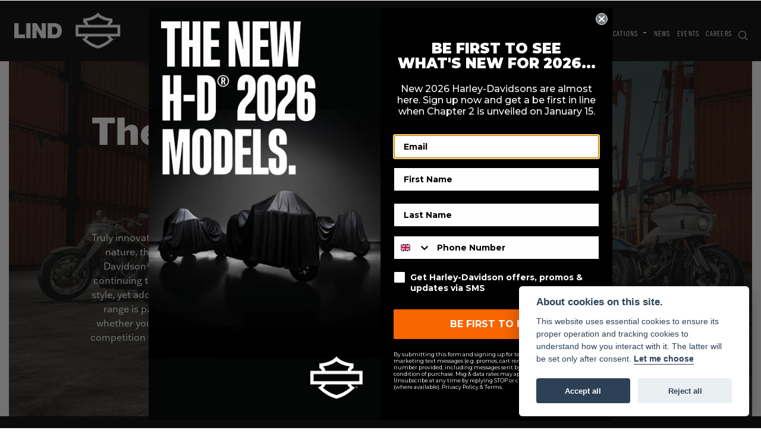

--- FILE ---
content_type: text/html; charset=utf-8
request_url: https://www.lind.co.uk/harley-davidson/new-bikes
body_size: 16066
content:
<!DOCTYPE html>
<html lang="en">
	<head>
		<title>New Harley-Davidson® for sale | Lind Harley-Davidson</title>
		<meta http-equiv="Content-Type" content="text/html; charset=utf-8" />
		<meta name="viewport" content="width=device-width, initial-scale=1.0" />
		
		<link rel="shortcut icon" href="/favicon.ico">
		<link rel="apple-touch-icon" href="/images/mobile/app-icon.png">
		<meta name="description" content="We stock the full Harley-Davidson® model range, offering exciting, beautiful and masterfully engineered bikes. Come find your next dream motorcycle at Lind Harley-Davidson.">
		<meta name="theme-color" content="#2d2d2d" />
		<meta name="csrf-token" content="83f81f5103c7adfd84ab60e72663d103" />
		
		<link rel="preload" as="image" href="/./images/dealer/main-logo.png">
		
		
		
		
		<meta http-equiv="Content-Type" content="text/html; charset=utf-8">
		

		
		<style>
		.carousel.slide{min-width:100%;}.placeholder{width:300px;}.placeholder-image-wrapper{margin-bottom:10px;position:relative;padding-bottom:100%}.placeholder-image{background:#dddddd;border-radius:4px;height:100%;position:absolute;width:100%;}.placeholder-text{background:#dddddd;border-radius:4px;height:20px;margin-bottom:5px;}.placeholder-text.short{width:75%;}.shimmer{overflow:hidden;position:relative;}.shimmer::before{content:"";position:absolute;background:linear-gradient(90deg,rgba(255,255,255,0) 0%,rgba(255,255,255,.4) 50%,rgba(255,255,255,0) 100%);height:100%;width:100%;z-index:1;animation:shimmer 1s infinite;}@keyframes shimmer{0%{transform:translateX(-100%)}100%{transform:translateX(100%)}}@media screen and (max-width:570px){.placeholder:nth-child(n+2){display:none}}@media screen and (max-width:985px){.placeholder:nth-child(n+3){display:none}}@media screen and (max-width:1100px){.placeholder:nth-child(n+4){display:none}}body.atvsrange,body.kawasaki-atv{background-color:#FFF;color:#000;}.pull-left{float:left!important;}.pull-right{float:right!important;}.hidden{display:none!important;}.input-sm{height:30px;padding:5px 10px;font-size:12px;line-height:1.5;border-radius:3px;}.img-responsive{display:block;max-width:100%;height:auto;}a{color:#343a40}a:hover,a:focus{color:#232939}.nav-link{white-space:normal;}.collapse.show{display:block!important;}body .pagecontent .keditor-toolbar{display:none;}.carousel-item.invisible_link a{position:absolute;width:100%;height:100%;top:0;left:0;}@media (max-width:575px){.hidden-xs-down,.hidden-sm-down,.hidden-md-down,.hidden-lg-down,.hidden-xl-down,.hidden-xs-up,.hidden-unless-sm,.hidden-unless-md,.hidden-unless-lg,.hidden-unless-xl{display:none!important}}@media (min-width:576px) and (max-width:767px){.hidden-sm-down,.hidden-md-down,.hidden-lg-down,.hidden-xl-down,.hidden-xs-up,.hidden-sm-up,.hidden-unless-xs,.hidden-unless-md,.hidden-unless-lg,.hidden-unless-xl{display:none!important}}@media (min-width:768px) and (max-width:991px){.hidden-md-down,.hidden-lg-down,.hidden-xl-down,.hidden-xs-up,.hidden-sm-up,.hidden-md-up,.hidden-unless-xs,.hidden-unless-sm,.hidden-unless-lg,.hidden-unless-xl{display:none!important}}@media (min-width:992px) and (max-width:1199px){.hidden-lg-down,.hidden-xl-down,.hidden-xs-up,.hidden-sm-up,.hidden-md-up,.hidden-lg-up,.hidden-unless-xs,.hidden-unless-sm,.hidden-unless-md,.hidden-unless-xl{display:none!important}}@media (min-width:1200px){.hidden-xl-down,.hidden-xs-up,.hidden-sm-up,.hidden-md-up,.hidden-lg-up,.hidden-xl-up,.hidden-unless-xs,.hidden-unless-sm,.hidden-unless-md,.hidden-unless-lg{display:none!important}}.flex-fill{flex:1}.flex-grow-1{-ms-flex-positive:1!important;flex-grow:1!important;}.flex-shrink-1{-ms-flex-negative:1!important;flex-shrink:1!important;}.flex-shrink-0{-ms-flex-negative:0!important;flex-shrink:0!important;}.flex-grow-0{-ms-flex-positive:0!important;flex-grow:0!important;}.row{clear:both;}*{min-height:.01px;}.stop-control{pointer-events:none;opacity:.3;}.stretched-link::after{position:absolute;top:0;right:0;bottom:0;left:0;z-index:1;pointer-events:auto;content:"";background-color:rgba(0,0,0,0);}a[href^="tel"]{color:inherit;text-decoration:none;}.btn:focus,.btn:active{outline:none!important;box-shadow:none!important;}.hasbanner .bodycontent{padding-top:0;}.bodycontent{padding-top:0;margin:0 auto;}.dropdown-submenu{position:relative;}.dropdown-submenu>.dropdown-menu{top:0;left:100%;margin-top:-6px;margin-left:0;border-radius:.25rem;}.dropdown-submenu:hover>.dropdown-menu{display:block;}.dropdown-submenu>a::after{border-bottom:.3em solid transparent;border-left-color:inherit;border-left-style:solid;border-left-width:.3em;border-top:.3em solid transparent;content:" ";display:block;float:right;height:0;margin-right:-.6em;margin-top:-.95em;width:0;position:absolute;right:10px;}.dropdown-submenu.pull-left{float:none;}.dropdown-submenu.pull-left>.dropdown-menu{left:-75%;}.dropdown-menu .divider{background-color:#e5e5e5;height:1px;margin:9px 0;overflow:hidden;}.dropdown-menu>li.kopie>a{padding-left:5px;}.dropdown-submenu{position:relative;}.dropdown-submenu>.dropdown-menu{top:0;left:100%;margin-top:-6px;margin-left:-1px;-webkit-border-radius:0 6px 6px 6px;-moz-border-radius:0 6px 6px 6px;border-radius:0 6px 6px 6px;}.dropdown-submenu>a:after{border-color:transparent transparent transparent #333;border-style:solid;border-width:5px 0 5px 5px;content:" ";display:block;float:right;height:0;margin-right:-10px;margin-top:5px;width:0;}.dropdown-submenu:hover>a:after{border-left-color:#555;}.dropdown-menu>li>a:hover,.dropdown-menu>.active>a:hover{text-decoration:underline;}#navbar .dropdown-menu>li>a:hover,#navbar .dropdown-menu>.active>a:hover{text-decoration:none;}#back-btn:hover{cursor:pointer;}.fw-container{padding-left:0;padding-right:0;}.container-content .container-content{margin:0;}.full-width{width:100%;}#admin-bar{width:75px;display:block;position:fixed;top:50%;transform:translate(0,-50%);background:#63616191;right:0;z-index:1;}#admin-bar .btn{height:40px;padding:10px 0;}.log .alert.fade.hide{display:none;}.checkout_new_cmr .new_submit_button,.checkout_existing_cmr .new_submit_button,#password_reminder,#reminder_continue{display:block;border-radius:0;margin:25px auto;font-style:normal;text-align:center;font-size:16px;padding:7px;font-weight:700;}#reminder_continue{display:inline-block;}#password_reminder{width:150px;}.checkout_new_cmr a.new_submit_button:hover,.checkout_existing_cmr a.new_submit_button:hover{border:2px solid #e0e0e0;}.checkout_table_wrapper#new_customers{margin-top:110px;}h3.m-xs-top-bottom{margin-bottom:30px;}.o-or-divider:after,.o-or-divider:before{position:absolute;content:"";display:block;padding:55px 0;border-left:1px solid #7d7d7d;border-right:1px solid #e0e0e0;left:50%;}.o-or-divider{color:#7d7d7d;font-size:20px;font-weight:bold;padding-top:115px;}.o-or-divider:before{top:-10px;}.o-or-divider:after{top:155px;padding-top:70px;}#search_results{overflow:hidden;}#search_button{cursor:pointer;}.container-text{width:100%;margin-right:auto!important;margin-left:auto!important}.short-text .container-text{padding-left:0;padding-right:0;}.sign_in_details #password a:hover{cursor:pointer;text-decoration:underline;}.list-group.account-navigation .list-group-item:hover{background-color:#f8f9fa;}.account_management_details #edit_account_details,.account_management_details #add_shipping_address{cursor:pointer;}.list-group.account-navigation .list-group-item:hover{background-color:#f8f9fa;color:#000;cursor:pointer;}.actions .fa-trash{color:#dc3545;}.actions .fa-trash:hover{cursor:pointer;}#cart a:hover{text-decoration:none;}ul .currencies_dd{color:white;background:beige;z-index:-1;}#currencies a{position:absolute;background-color:#000000;color:#F0F0F0;}.no-padding .col-12{padding-left:0;padding-right:0;}.fullwidth-content{margin-left:-15px;margin-right:-15px;}section{position:static!important}section.halfbannerbrand,section.fullwidth-content.px-xl-3.px-lg-4.hero-area.hero-height,section.fullwidth-content,section.bannerbrand.fullwidth-content,section.range-size,section.hero-area,section#tabs{position:relative!important;}.dropdown-toggle::after{display:inline-block;width:0;height:0;margin-left:0;vertical-align:.255em;content:"";border-top:.3em solid;border-right:.3em solid transparent;border-left:.3em solid transparent;}.modal{z-index:99999!important;}.searchoverlay button{padding:26px!important;}.parallax__container{position:absolute!important;}.max-p-size{max-height:1520px;}h2.parallax-heading,h3.parallax-heading{padding-left:0!important;padding-right:0!important;}.navbar-brand{margin-right:0;}#bike_findercontent .gdpr-container input{margin-right:10px;}#bike_findercontent .multi-select-wrapper .btn-group{width:100%;}#account_management #wish_list{padding:0 15px;margin:auto;}.fca p{font-size:.75rem!important;}.option_to_purchase_text.col-12{font-size:.6rem;}p.dealer-price{margin-top:10px!important;font-size:1.4rem!important;}form#frm_standalone_finance_application .form-control{border-radius:5px;}form#frm_standalone_finance_application legend{border:none;background:none;color:#000;padding:30px 0 0;}form#frm_standalone_finance_application fieldset{border:none;}form#frm_standalone_finance_application .form-group,form#frm_standalone_finance_application .col-md-12{width:100%;float:left;padding:0;}form#frm_standalone_finance_application .card{margin:40px auto;padding:0 0 20px 0;background:rgba(0,0,0,.01);border-radius:5px;}form#frm_standalone_finance_application .card-header{background-color:rgba(0,0,0,.7);color:#FFF;border-radius:5px 5px 0 0;border:none;font-weight:bold;}form#frm_standalone_finance_application .card-body{flex:1 1 auto;padding:10px 15px 0;}form#frm_standalone_finance_application span.requiredtext{color:red;}form#frm_standalone_finance_application .radio{max-width:none;}form#frm_standalone_finance_application div#div_gdpr{max-width:100%;}form#frm_standalone_finance_application div#div_gdpr .col-md-12{padding:0;}form#frm_standalone_finance_application div#div_gdpr .gdpr-container{background:rgba(0,0,0,.02);border:1px solid green;color:#000;border-radius:5px;}form#frm_standalone_finance_application .radio label{line-height:normal;margin:5px auto;}form#frm_standalone_finance_application .radio input[type="radio"],form#frm_standalone_finance_application input[type='checkbox']{margin:auto 10px auto auto;border-radius:5px;border:1px solid #888;cursor:pointer;background:#FFF;}form#frm_standalone_finance_application input[type='radio']:checked:before{background:#000;border-radius:3px;line-height:normal;margin:auto;width:18px;height:18px;}form#frm_standalone_finance_application input[type="date"]{padding-left:60px;display:inline;width:auto;}form#frm_standalone_finance_application span.fa.fa-calendar.open-datepicker{display:none;}div#div_gdpr{width:100%;max-width:100%;}@media screen\0{.parallax__container .parallax{position:initial!important;background-attachment:fixed}}@media screen and (min-width:576px){.container-text{max-width:540px}#bike_findercontent .multi-select-wrapper .btn-group{width:auto}}@media screen and (min-width:768px){.container-text{max-width:720px}}@media screen and (min-width:992px){.container-text{max-width:960px}}@media screen and (min-width:1200px){.container-text{max-width:1310px}}@media screen and (min-width:1369px){.product-list-container.navigation{width:auto;top:auto}.carousel{margin-top:0!important}}@media screen and (min-width:1600px){.container-text{max-width:1560px}}@media screen and (max-width:1199.98px){nav.navbar.fixed-top{max-height:100%;overflow-y:auto}.affix{max-height:100%;overflow-y:auto}}@media screen and (max-width:991px){.carousel .banner-text{width:100%;max-width:100%}}@media screen and (max-width:768px){.o-or-divider:after,.o-or-divider:before{display:none}.o-or-divider{padding-top:15px}.checkout_table_wrapper#new_customers{margin-top:10px}}@media screen and (max-width:767.98px){#dealer-nav .navbar{overflow:auto;max-height:85vh}}.modal-xxl{max-width:90%;}@media (max-width:768px){.modal-xxl{max-width:100%}}
		</style>

		
		<style>
.card.blog-card{overflow:hidden;}.fitnews{height:420px;object-fit:cover;width:100%;object-position:top center;}.blog-card .carouselimagewrap.blog{max-height:420px;height:420px;}.blog-wrapper .blog-item{height:100%;}.google_widget div,.google_widget iframe,.google_widget img{max-width:100%;}#album_wrapper .card-img-top{height:250px;object-fit:cover;cursor:pointer;}.image-gallery.card-columns .card-img-top{cursor:pointer;}.selectusedhome.submit{color:#FFF;padding:14px;margin:0;width:100%;text-transform:uppercase;font-weight:bold;background:url(../../images/icons/selector-go.png) right no-repeat #CC0000;}.selectusedhome.submit:hover{background:url(../../images/icons/selector-go.png) right no-repeat #666;color:#FFF!important;}.usedrangebuttons{padding:10px 0;background:#CC0000;}.homefeature_usedbikesearch{overflow:hidden;background:#000;}.used_search_fiter_wrapper .banner_used_search select.form-control{height:50px;font-weight:bold;}.used-search-bg{background:#cecece;padding:40px 40px;border-radius:2px;margin:0 auto;text-align:center;}.used-search-inner{max-width:900px;margin:0 auto}.used-search-bg h3{color:#010101;font-size:2.1rem;font-weight:700;text-align:center;padding-bottom:20px;}.used-search-style{font-size:1rem;text-transform:lowercase;padding:.5rem 1rem}.btn-used-bike-search{background:0 0;background-color:#cd192d;background-image:none;border:2px solid #cd192d;box-shadow:none;color:#fff;cursor:pointer;display:inline-block;font-weight:600;font-size:17px;line-height:34px;margin-bottom:0;min-height:38px;padding:0 20px;text-align:center;text-decoration:none;text-transform:uppercase;white-space:nowrap;-webkit-font-smoothing:antialiased;position:relative;transition:background 250ms,border-color 250ms;}.used-search-inner select{margin:0;background:#fff;color:#888;border:none;outline:none;display:inline-block;-webkit-appearance:none;-moz-appearance:none;appearance:none;cursor:pointer;width:100%!important;-webkit-border-radius:0;-moz-border-radius:0;border-radius:0;}#advanced_filters_wrapper .btn.collapsed .fa-chevron-down:before{content:"\f078";}#advanced_filters_wrapper .btn .fa-chevron-down:before{content:"\f077";}#bike_finder{margin-bottom:500px;}#bike_finder .multi-select-wrapper{margin-bottom:5rem;}.multiselect-container .input-group{width:96%;}#bike_finder button.multiselect.dropdown-toggle,#bike_finder .multiselect-native-select{width:100%;}ul.multiselect-container.dropdown-menu.show{min-width:355px;height:500px;overflow-y:scroll;}#bike_finder .lead{font-size:1.0;}#bike_finder button.multiselect.dropdown-toggle{border:1px solid rgba(0,0,0,.125);}#bike_finder .multiselect-container>li>a>label.checkbox{margin:0;width:100%;color:#000;}.tabwrapper .row{width:100%;}.featuredproduct .card-title{text-overflow:ellipsis;white-space:nowrap;overflow:hidden;font-weight:bold;text-align:center;}.featuredproduct img{height:200px;object-fit:contain;}.featuredproduct .card-subtitle.price,.featuredproduct .card-subtitle.was{width:100%;display:block;text-align:center;font-weight:600;font-size:20px;margin:10px 0 0 0;}.featuredproduct .card-subtitle.was{margin:0;font-size:25px;}.featuredproduct .card-subtitle.desc{text-overflow:ellipsis;white-space:nowrap;overflow:hidden;width:100%;display:block;margin:10px 0 0 0;}@media screen and (-webkit-min-device-pixel-ratio:0){.used-search-inner select{padding-right:18px}}.used-search-inner select::-ms-expand{display:none;}.used-search-inner label{position:relative;width:100%}.used-search-inner label:after{content:"\f078";font-family:"Font Awesome 5 Pro","Font Awesome 6 Pro";font-weight:400;font-size:1rem;color:#073346;right:1rem;top:7px;padding:0 0 2px;position:absolute;pointer-events:none;}.used-search-inner label:before{content:'';right:4px;top:0;width:23px;height:18px;background:#fff;position:absolute;pointer-events:none;display:block;}div#used_bikes_carousel span.card-subtitle{display:inline-block;}div#used_bikes_carousel span.card-subtitle.was{position:absolute;top:0;left:0;padding:13px 10px 8px 10px;background:green;width:100%;color:#FFF;}div#used_bikes_carousel span.card-subtitle.price{display:block;font-weight:bold;margin:10px auto 10px;}.videowrap{position:relative;font-size:25px;padding:10px;background-color:#333;color:#fff;margin:5px auto 10px;border-radius:0;width:100%;box-sizing:border-box;text-align:center;text-transform:uppercase;}.phonewrap{position:relative;font-size:25px;padding:10px;background-color:#28a745;color:#fff;margin:5px auto 10px;border-radius:0;width:100%;box-sizing:border-box;text-align:center;text-transform:uppercase;}.phonewrap a,.videowrap a{color:#fff;}a.phonewrap:hover,a.phonewrap:active,a.phonewrap:focus,a.videowrap:hover,a.videowrap:active,a.videowrap:focus{color:#fff;text-decoration:none;}.widget-accordion .card-header:after{font-family:'FontAwesome 5 Free';content:"\002d";float:right;font-weight:900;font-size:40px;line-height:10px;}.widget-accordion .card-header.collapsed:after{font-family:'FontAwesome 5 Free';content:"\002b";float:right;font-weight:900;font-size:25px;line-height:15px;}.bodycontent .newdepositbutton-outer{text-align:center;margin:10px auto;}.bodycontent .btn.depositbutton,.bodycontent .btn.depositbutton-new{padding:15px 10px!important;border-radius:3px!important;color:#000!important;text-transform:none!important;border:2px solid #ffab00!important;background:url(https://www.paypalobjects.com/webstatic/en_US/i/buttons/PP_logo_h_100x26.png) no-repeat 95% 7px #FFc124!important;width:250px!important;text-align:left!important;font-size:13px!important;max-width:100%!important;line-height:normal!important;}.bodycontent .btn.depositbutton-new{width:100%!important;}.bodycontent .btn.depositbutton:hover,.bodycontent .btn.depositbutton-new:hover{background:url(https://www.paypalobjects.com/webstatic/en_US/i/buttons/PP_logo_h_100x26.png) no-repeat 95% 7px #Facb56!important;border:2px solid #ffab00!important;color:#000!important;}.bodycontent .btn.depositbutton:after,.bodycontent .btn.depositbutton-new:after{display:none!important;}.bodycontent .btn.depositbutton-new,.triumph .bodycontent .btn.depositbutton,.ducati .bodycontent .btn.depositbutton{background:url(https://www.paypalobjects.com/webstatic/en_US/i/buttons/PP_logo_h_100x26.png) no-repeat 95% 9px #e9e9e9!important;border:none!important;}.bodycontent .btn.depositbutton-new:hover,.triumph .bodycontent .btn.depositbutton:hover,.ducati .bodycontent .btn.depositbutton:hover{background:url(https://www.paypalobjects.com/webstatic/en_US/i/buttons/PP_logo_h_100x26.png) no-repeat 95% 9px #cacaca!important;border:none!important;}.blog_widget{text-align:center;}.blog-card p.card-text{overflow:hidden;text-overflow:ellipsis;-webkit-line-clamp:2;display:-webkit-box;-webkit-box-orient:vertical;line-height:1.3em;text-align:center;margin-top:0}@media screen and (max-width:1199.98px){.fitnews{height:300px;object-fit:cover;width:100%;object-position:top center}.blog-card .carouselimagewrap.blog{max-height:300px;height:300px}}@media screen and (max-width:991px){.fitnews{height:320px;object-fit:cover;width:100%;object-position:top center}.blog-card .carouselimagewrap.blog{max-height:320px;height:320px}}@media screen and (max-width:780px){.blog_title h1{font-size:1.4rem!important}}@media screen and (max-width:767.98px){.blog_title h1{font-size:1.4rem!important}}@media screen and (max-width:575.98px){.fitnews{height:auto;object-fit:cover;width:100%;object-position:top center}.blog-card .carouselimagewrap.blog{max-height:100%;height:auto}.blog-card .card-block{height:auto!important;overflow:hidden}}@media (min-width:1369px){.shopitem .shop-thumb__img{height:300px}}@media all and (-ms-high-contrast:none),(-ms-high-contrast:active){.dynamic_div .news-container .primary-news{max-height:659px}}
		</style>

		
		<link rel="stylesheet" type="text/css" href="/cache/css/page_a3f1923d8104bf8e24d6fa93615c36e4.css"><link rel="stylesheet" href="https://cdn.dealerwebs.co.uk/css/core-multi.css"/><link rel="stylesheet" href="https://use.typekit.net/fcp4akv.css"/>
		
		<link rel="stylesheet" type="text/css" href=""><link rel="stylesheet" type="text/css" href="/cache/css/custom_d5b5397b822a823aced1e62dc948dde5.css">
		
		
		
		<script async src="https://www.googletagmanager.com/gtag/js?id=AW-957128503">
</script>
<script>
  window.dataLayer = window.dataLayer || [];
  function gtag(){dataLayer.push(arguments);}
  gtag('js', new Date());
 
  gtag('config', 'AW-957128503');
</script>
		
		<script>(function(w,d,s,l,i){w[l]=w[l]||[];w[l].push({'gtm.start':
new Date().getTime(),event:'gtm.js'});var f=d.getElementsByTagName(s)[0],
j=d.createElement(s),dl=l!='dataLayer'?'&l='+l:'';j.async=true;j.src=
'https://www.googletagmanager.com/gtm.js?id='+i+dl;f.parentNode.insertBefore(j,f);
})(window,document,'script','dataLayer','GTM-P7LZ5VR');</script>

<script async type="text/javascript" src="https://static.klaviyo.com/onsite/js/klaviyo.js?company_id=XDZdhB"></script>

		
		<style>
@import url('https://fonts.googleapis.com/css2?family=Barlow+Condensed:ital,wght@0,100;0,200;0,300;0,400;0,500;0,600;0,700;0,800;0,900;1,100;1,200;1,300;1,400;1,500;1,600;1,700;1,800;1,900&display=swap');

body.stockwelldesign div#dealer-nav {
    background-color: #000000;
    color: #ffffff;
    border-bottom: 5px solid #e3ff00;
    position: sticky;
    top: 0;
    width: 100%;
    z-index: 1000;
}

body.stockwelldesign .nav-link {
    color: #ffffff;
    text-transform: uppercase;
    font-family: "Barlow Condensed", sans-serif;
    font-weight: 600;
    font-style: normal;
}

body.stockwelldesign .burgernav {
     color: #ffffff
}

body.stockwelldesign .quick-link {
    font-size: 0.5rem;
    font-family: "Montserrat", sans-serif;
    font-weight: 500;
}

body.stockwelldesign #socials_youtube,
body.stockwelldesign #socials_instagram,
body.stockwelldesign #socials_facebook {
    background-color: transparent;
}

body.stockwelldesign .nav-item.active .nav-link {
    color: #e3ff00;
    text-transform: uppercase;
    font-family: "Barlow Condensed", sans-serif;
    font-weight: 700;
    font-style: normal;
}

body.stockwelldesign .navbar-nav .nav-item {
    margin-right: 20px;
}

body.stockwelldesign .navbar-nav .nav-item:last-child {
    margin-right: 0;
}

body.stockwelldesign .carousel-control-prev, .carousel-control-next {
    width: 5%;
}

body.stockwelldesign #dealer-nav .dropdown-menu {
    background-color: #000000;
}

.stockwelldesign h1 {
    color: #000000;
    text-transform: uppercase;
    font-family: "Barlow Condensed", sans-serif;
    font-weight: 700;
    font-style: normal;
    font-size:74px
}

.stockwelldesign h2 {
    color: #000000;
    text-transform: uppercase;
    font-family: "Barlow Condensed", sans-serif;
    font-weight: 700;
    font-style: normal;
    font-size:55px
}

.stockwelldesign h3 {
    color: #ffffff;
    text-transform: uppercase;
    font-family: "Barlow Condensed", sans-serif;
    font-weight: 700;
    font-style: normal;
    font-size:80px
}

.stockwelldesign h4 {
    color: #ffffff;
    text-transform: uppercase;
    font-family: "Barlow Condensed", sans-serif;
    font-weight: 700;
    font-style: normal;
    font-size:40px
}

.stockwelldesign .blog-item :is(h4) {
    color: #000000;
    text-transform: uppercase;
    font-family: "Barlow Condensed", sans-serif;
    font-weight: 700;
    font-style: normal;
    font-size:40px
}

.stockwelldesign p {
    font-size: 1rem;
    font-family: "Montserrat", sans-serif;
    font-weight: 500;
}

body.stockwelldesign .lxsd-tag {
    color: #000000;
    text-transform: uppercase;
    font-family: "Barlow Condensed", sans-serif;
    font-weight: 700;
    font-style: normal;
    font-size: 1.5rem;
}

body.stockwelldesign .lxsd-gallery-tag {
    color: #000000;
    text-transform: uppercase;
    text-align: center;
    font-family: "Barlow Condensed", sans-serif;
    font-weight: 700;
    font-style: normal;
    font-size: 1.5rem;
}

.stockwelldesign :is(.btn) {
    background-color: #e3ff00;
    color: #000000;
    border: none;
    text-transform: uppercase;
    padding: 0.4em 0.9em;
    font-family: "Barlow Condensed", sans-serif;
    font-weight: 700;
    font-style: normal;
    font-size: 1.5rem; 
}

.btn-primary-stockwell {
    background-color: #e3ff00;
    border: none;
    text-transform: uppercase;
    padding: 0.4em 0.9em;
    font-family: "Barlow Condensed", sans-serif;
    font-weight: 700;
    font-style: normal;
    font-size: 1.5rem; 
}

.btn-intext-stockwell {
    color: #000000;
    background-color: transparent;
    border: none;
    text-transform: uppercase;
    font-family: "Barlow Condensed", sans-serif;
    font-weight: 700;
    font-style: normal;
    font-size: 1.5rem; 
    transition: ease 0.3s;
    margin-top: -10px;
    
}

.btn-intext-stockwell::after {
    background-color: transparent;
    border: none;
    text-transform: uppercase;
    content: " \2192";
    font-family: "Montserrat", sans-serif;
    font-weight: 700;
    font-style: normal;
    font-size: 2rem;
}

.btn-intext-stockwell:hover {
    color: #000;
    text-decoration: none;
    border-bottom: 2px solid #e3ff00;
    margin-left: +10px;
  }

.zoom-image {
    position: relative;
    overflow: hidden;
}

.zoom-image img {
    width: 100%;
    height: auto; 
    display: block; 
    transition: transform 0.3s ease; 
}

.zoom-image:hover img {
    transform: scale(0.95);
}

.stockwellborder {
  position: relative;
  display: inline-block;
}

.stockwellborder img {
  display: block;
  transition: transform 0.3s ease;
}

.stockwellborder::before {
  content: '';
  position: absolute;
  top: 0;
  left: 0;
  height: 100%;
  width: 0;
  background-color: #e3ff00;
  transition: width 0.3s ease;
  z-index: -1;
}

.stockwellborder:hover img {
  transform: translateX(10px);
}

.stockwellborder:hover::before {
  width: 5px;
}

.btn-head-lind {
    color: #000000;
    background-color: transparent;
    border: none;
    text-transform: uppercase;
    font-family: "Montserrat", sans-serif;
    font-weight: 700;
    font-style: normal;
    font-size: 1.5rem; 
    transition: ease 0.3s;
    margin-top: -10px;
    
}

.btn-head-lind::after {
    font-family: 'Font Awesome 5 Pro';
    display: inline-block;
    font-weight: 900;
    content: "\f061";
    margin-left: 10px;
    font-size: 1.3rem;
    color: #000;
}

.btn-head-lind a {
    text-decoration: none;
    color: #000000;
}

.btn-head-lind a:hover {
    color: #7E7E7E;
    text-decoration: none;
    margin-left: +10px;
}

.zoom-image-inside {
    position: relative;
    overflow: hidden;
}

.zoom-image-inside img {
    width: 100%;
    height: auto; 
    display: block; 
    transition: transform 0.3s ease; 
}

.zoom-image-inside:hover img {
    transform: scale(1.1);
}

/*TICKER*/
div#topticker {
    display: block;
    background: black;
}

div#topticker span.ticker-inner {
    display: block;
    background: black;
    color: white;
    text-align: center;
    padding: 1rem 0.5rem;
}

div#topticker span.ticker-inner a {
    color: white !important;
    text-decoration: none !important;
}


body.stockwelldesign div#topticker {
    display: block;
    background: #e3ff00;
}

body.stockwelldesign div#topticker span.ticker-inner {
    background: #e3ff00;
    color: black;
}

body.stockwelldesign div#topticker span.ticker-inner a {
    color: black !important;
    text-decoration: none !important;
}

div#topticker span.ticker-inner i {
    display: none;
}

[data-theme="stockwelldesign"] #topticker {
    display: none !important;
}

[data-theme="stockwelldesign"] .quick-links-area,
[data-theme="stockwelldesign"] .footer-list {
    font-family: "Montserrat", sans-serif !important;
    font-weight: 400 !important;
    font-size: 12.5px !important;
}

[data-theme="stockwelldesign"] .quick-links-area ul,
[data-theme="stockwelldesign"] .footer-list {
    list-style: none;
    padding: 0;
    margin: 0;
}

[data-theme="stockwelldesign"] .quick-links-area ul li,
[data-theme="stockwelldesign"] .footer-list li {
    list-style: none;
    padding-left: 0;
}

[data-theme="stockwelldesign"] .quick-links-area .quick-link,
[data-theme="stockwelldesign"] .footer-list .quick-link {
    text-decoration: none;
    display: block;
    font-weight: 400 !important;
    font-size: 12.5px !important;
}

[data-theme="stockwelldesign"] .quick-links-area h4,
[data-theme="stockwelldesign"] .dealership-links-area h4 {
    color: #000000 !important;
}

[data-theme="stockwelldesign"] .quick-links-area ul li,
[data-theme="stockwelldesign"] .dealership-links-area ul li {
    margin-bottom: 8px;
}

[data-theme="stockwelldesign"] .btn.cta.themebgcolor:hover {
    background-color: #000000 !important;
    color: #ffffff !important;
}

[data-theme="stockwelldesign"] .btn-text-black-underline {
    color: inherit;
    background: none;
    border: none;
    text-transform: uppercase;
    font-family: "Barlow Condensed", sans-serif;
    font-weight: 700;
    font-style: normal;
    font-size: 1.5rem;
    padding: 0;
    transition: all 0.3s ease;
}

[data-theme="stockwelldesign"] .btn-text-black-underline:hover {
    color: #000000 !important;
    text-decoration: none;
    border-bottom: 2px solid #e3ff00;
}

.midnight-series {
    background-color: #000000; /* Black background */
    color: #ffffff; /* White text */
    padding: 50px 0; /* Add spacing */
}

.midnight-series h2, 
.midnight-series h3, 
.midnight-series p {
    color: #ffffff; /* Ensure all text is white */
}

.midnight-series .photo-panel img {
    border: 3px solid #ffffff; /* Optional: White border around images */
}

.visually-hidden {  
  position: absolute;  
  width: 1px;  
  height: 1px;  
  padding: 0;  
  margin: -1px;  
  overflow: hidden;  
  clip: rect(0, 0, 0, 0);  
  white-space: nowrap;  
  border: 0;  
}

.btn {
  white-space: normal;
  word-wrap: break-word;
  text-align: center;
}

/* Lock overlay to the image box */
.brandbox .img-hover-zoom {
  position: relative;
  overflow: hidden;
}

.brandbox .home-overlay {
  position: absolute;
  top: 0;
  left: 0;
  right: 0;   /* makes it follow the container width */
  bottom: 0;
  width: 100%;
  max-width: 100%;
}

/* Make each tile perfectly square and stop overlays spilling wider than the tile */
.lind-square {
  position: relative;
  width: 100%;
  aspect-ratio: 1 / 1;   /* modern browsers */
  overflow: hidden;      /* prevents home-overlay/img from bleeding out */
}

/* Image fills the square */
.lind-square img {
  width: 100%;
  height: 100%;
  object-fit: cover;
  display: block;        /* removes inline-img baseline gaps */
}

/* Lock overlay to the square box (NOT the whole row/column) */
.lind-square .home-overlay {
  position: absolute;
  inset: 0;              /* top:0; right:0; bottom:0; left:0 */
  width: 100%;
  max-width: 100%;
}

/* Optional: if your existing CSS uses fixed widths on .bg-img, neutralise it */
.lind-square .bg-img {
  width: 100% !important;
  height: 100% !important;
  object-fit: cover;
}

h1.as-h2 {
    color: #000000;
    text-transform: uppercase;
    font-family: "Barlow Condensed", sans-serif;
    font-weight: 700;
    font-style: normal;
    font-size:55px
}




</style>
		
		
		
		<link rel="stylesheet" type="text/css" href="/cache/css/module_22b06b028ff56c44e7ecb8f6d7b4903a.css">
		
        

		
		<link rel="preconnect" href="https://ka-p.fontawesome.com">
		<link rel="stylesheet" href="https://kit.fontawesome.com/d9a34e2ce5.css" crossorigin="anonymous">
		
		<link rel="canonical" href="https://www.lind.co.uk/harley-davidson/new-bikes" />

		<noscript id="deferred-styles">
			
			<link rel="stylesheet" type="text/css" href="">
			
		</noscript>
	</head>

	<body id="page_223" class="default harley_davidson harley-davidson harley-davidsonrange module-new_vehicles  " data-theme="harley_davidson">
		
		
        
		<div class="pagecontent">
			

 

<div id="dealer-nav">









    <div class="nav-wrap"> 	
        <nav class="navbar navbar-expand-xl nav-container navbar-dark  py-3 ">


            <div class="navbar-brand mr-xl-3 mr-0" > <a href="/./"><img src="/./templates/harley_davidson/custom/images/lind-header-logo.png" width="80" alt="Lind Group" class="d-inline-block mx-2"></a> 
                <a href="/harley-davidson"><img src="/./templates/harley_davidson/custom/images/harley-davidson-logo-new.png" width="80" alt="Harley-Davidson" class="d-inline-block mx-2"></a>
            </div>


            <button class="navbar-toggler" type="button" data-toggle="collapse" data-target="#lindmenu" aria-controls="lindmenu" aria-expanded="false" aria-label="Toggle navigation">
                <i class="fas fa-bars"></i>
            </button>

            
<div class="collapse navbar-collapse justify-content-end" id="lindmenu">


	

    <ul class=" navbar-nav systemlinks mt-3">	

        <li id="menu_item_1302" class="nav-item "><a class="nav-link" href="https://lindgroup.typeform.com/to/hLlmPOlG#source=Marketing(HDMenu)" title="BOOK A TEST RIDE" > BOOK A TEST RIDE </a></li><li class="nav-item dropdown   active">                              
    <a href="#" class="nav-link dropdown-toggle " data-toggle="dropdown" >NEW BIKES <b class="caret"></b></a>
    <ul class="dropdown-menu ">
        <li id="menu_item_842" class="nav-item  active"><a class="nav-link" href="https://www.lind.co.uk/harley-davidson/new-bikes" title="HARLEY-DAVIDSON RANGE" > HARLEY-DAVIDSON RANGE </a></li><li id="menu_item_1132" class="nav-item "><a class="nav-link" href="https://brochure.harley-davidson.com/en_GB" title="H-D EBROCHURE" > H-D EBROCHURE </a></li><li id="menu_item_843" class="nav-item "><a class="nav-link" href="https://www.lind.co.uk/harley-davidson/motorcycle-finance" title="Motorcycle Finance" > Motorcycle Finance </a></li><li id="menu_item_1197" class="nav-item "><a class="nav-link" href="https://www.lind.co.uk/harley-davidson/motorcycle-insurance" title="Motorcycle Insurance" > Motorcycle Insurance </a></li><li id="menu_item_1198" class="nav-item "><a class="nav-link" href="https://www.lind.co.uk/harley-davidson/warranty-services" title="Warranty Services" > Warranty Services </a></li><li id="menu_item_1199" class="nav-item "><a class="nav-link" href="https://www.lind.co.uk/harley-davidson/roadside-assistance" title="Roadside Assistance" > Roadside Assistance </a></li>    
    </ul>
</li><li class="nav-item dropdown  ">                              
    <a href="#" class="nav-link dropdown-toggle " data-toggle="dropdown" >USED <b class="caret"></b></a>
    <ul class="dropdown-menu ">
        <li id="menu_item_1121" class="nav-item "><a class="nav-link" href="https://www.lind.co.uk/used/harley-davidson?order_by=price-asc" title="USED HARLEY BIKES" > USED HARLEY BIKES </a></li><li id="menu_item_1184" class="nav-item "><a class="nav-link" href="https://www.lind.co.uk/used?search_advert_type=special" title="SELECT BY LIND" > SELECT BY LIND </a></li><li id="menu_item_851" class="nav-item "><a class="nav-link" href="https://www.lind.co.uk/harley-davidson/h-d-certified-approved-used-bikes" title="H-D CERTIFIED APPROVED USED BIKES" > H-D CERTIFIED APPROVED USED BIKES </a></li><li id="menu_item_858" class="nav-item "><a class="nav-link" href="https://www.lind.co.uk/harley-davidson/sell-your-vehicle" title="SELL YOUR HARLEY" > SELL YOUR HARLEY </a></li>    
    </ul>
</li><li id="menu_item_856" class="nav-item "><a class="nav-link" href="https://www.lind.co.uk/harley-davidson/offers" title="OFFERS" > OFFERS </a></li><li class="nav-item dropdown  ">                              
    <a href="#" class="nav-link dropdown-toggle " data-toggle="dropdown" >WORKSHOP <b class="caret"></b></a>
    <ul class="dropdown-menu ">
        <li id="menu_item_866" class="nav-item "><a class="nav-link" href="https://www.lind.co.uk/harley-davidson/servicing" title="SERVICING" > SERVICING </a></li><li id="menu_item_1066" class="nav-item "><a class="nav-link" href="https://www.lind.co.uk/harley-davidson/screaming-eagle-upgrades" title="SCREAMING EAGLE UPGRADES" > SCREAMING EAGLE UPGRADES </a></li><li id="menu_item_863" class="nav-item "><a class="nav-link" href="https://www.lind.co.uk/harley-davidson/warranty" title="WARRANTY AND ASSISTANCE" > WARRANTY AND ASSISTANCE </a></li><li id="menu_item_1227" class="nav-item "><a class="nav-link" href="https://www.lind.co.uk/harley-davidson/guildford-custom-lind" title="GUILDFORD CUSTOM" > GUILDFORD CUSTOM </a></li>    
    </ul>
</li><li class="nav-item dropdown  ">                              
    <a href="#" class="nav-link dropdown-toggle " data-toggle="dropdown" >SHOP <b class="caret"></b></a>
    <ul class="dropdown-menu ">
        <li id="menu_item_1170" class="nav-item "><a class="nav-link" href="https://shop.lind.co.uk/collections/harley-davidson-lifestyle-collection" title="H-D CLOTHING" > H-D CLOTHING </a></li><li id="menu_item_1169" class="nav-item "><a class="nav-link" href="https://shop.lind.co.uk/pages/harley-davidson%C2%AE-parts-home-page" title="H-D PARTS" target="_BLANK"> H-D PARTS </a></li>    
    </ul>
</li><li id="menu_item_1174" class="nav-item "><a class="nav-link" href="https://www.lind.co.uk/harley-davidson/custom-motorcycles" title="CUSTOMISE" > CUSTOMISE </a></li><li id="menu_item_898" class="nav-item "><a class="nav-link" href="https://www.lind.co.uk/harley-davidson/owners-club" title="OWNERS GROUP" > OWNERS GROUP </a></li><li class="nav-item dropdown  ">                              
    <a href="#" class="nav-link dropdown-toggle " data-toggle="dropdown" >LOCATIONS <b class="caret"></b></a>
    <ul class="dropdown-menu ">
        <li id="menu_item_893" class="nav-item "><a class="nav-link" href="https://www.lind.co.uk/harley-davidson/guildford" title="GUILDFORD" > GUILDFORD </a></li><li id="menu_item_894" class="nav-item "><a class="nav-link" href="https://www.lind.co.uk/harley-davidson/newmarket" title="NEWMARKET" > NEWMARKET </a></li>    
    </ul>
</li><li id="menu_item_1171" class="nav-item "><a class="nav-link" href="https://www.lind.co.uk/harley-davidson/news" title="NEWS" > NEWS </a></li><li id="menu_item_1172" class="nav-item "><a class="nav-link" href="/events" title="EVENTS" > EVENTS </a></li><li id="menu_item_1173" class="nav-item "><a class="nav-link" href="/careers" title="CAREERS" > CAREERS </a></li> 


        <a class="nav-link">

            <form method="get" action="/search" class="form_action" >
                <input type="image" name="submit" class="search_submit d-none d-xl-block" src="/./templates/harley_davidson/core/images/searchicon.png" width="16" >
            </form>

        </a>
    </ul>




    <ul class="nav navbar-nav flex-row justify-content-center flex-nowrap">
        <div class="phone-search-area">

            <div class="search-area d-block d-xl-none">          

                <form method="get" action="/search"  >		  

                    <div class="input-group py-1 px-2 px-md-0 pt-3 pb-3" >
                        <input class="form-control form-control-dark nobgsearch" name="search_term" type="text" placeholder="Search site..." aria-label="Search">
                        <input type="hidden" name="is_posted" value="yes"/>
                        <div class="input-group-append search-border">
                            <button class="btn btn-outline-light nobgsearch" type="submit"><i class="fal fa-search"></i></button>
                        </div>

                    </div>  
                </form>         
            </div>






        </div>    

    </ul>	

</div>





 


        </nav> 
    </div> 
</div>	 


<div id="topticker"></div>







			
			<div class="bodycontent col-md-12">
				<style>
.parallax.hero {
    background-size: cover!important;
}
	
.scroll-downs {
  position: absolute;
  right: 0;
  bottom: 65px;
  left: 0;
  margin: auto;
  width :90px;
  height: 45px;
}
.mousey {
  width: 3px;
  padding: 10px 12px;
  height: 25px;
  border: 2px solid #fff;
  border-radius: 25px;
  opacity: 0.75;
  box-sizing: content-box;
margin: auto
}
.scroller {
  width: 3px;
  height: 7px;
  border-radius: 25%;
  background-color: #fff;
  animation-name: scroll;
  animation-duration: 2.2s;
  animation-timing-function: cubic-bezier(.15,.41,.69,.94);
  animation-iteration-count: infinite;
}
@keyframes scroll {
  0% { opacity: 0; }
  10% { transform: translateY(0); opacity: 1; }
  100% { transform: translateY(15px); opacity: 0;}
}
    
	
	
	

	
	
	
	
</style>










<section class="halfbannerbrand">

<div class="container-fluid h-100" >
        
<div class="row h-100 align-items-center offset-xl-1 justify-content-center justify-content-xl-start">

            <div class="col-xl-4  col-10" data-anijs="if: scroll, on:window, do: fadeInLeft animated, before: scrollReveal, after: removeAnim">
            
                <h1 class="text-center orangetsripe">The power<br><span class="indent-line"><i>of innovation</i></span></h1>
                <p class="text-center pt-3">Truly innovative and legendary by name and nature, the generation leading Harley-Davidson® range expands year by year, continuing to add to the tradition of classic style, yet adding new exciting touches. Each range is packed full of exciting models, whether you're Touring, taking on the new competition with an Electric, or kicking back on a Cruiser. </p>

            </div>   
        </div> 
	
	
	
	
	
	
	
	
	
	
	
		
		<div class="scroll-downs">
  <div class="mousey">
    <div class="scroller"></div>
  </div>
	<p class="pt-1 mt-1">Scroll down</p>
</div>
		
 </div>

 <div id="hero" class="parallax hero cat_"></div>

</section> 

<div class="vehicle-wrapper">

    <div class="new-vehicles">
        
        <div class="row">
            <div class="new_vehicle_header_wrapper w-100" > 

                <div class="new_vehicle_header_text">
                    <h2 class="text-center">DISCOVER THE RANGE</h2>
                </div>

                <div class="container-fluid sticky-area mx-auto"  data-toggle="affix">

                    <nav class="navbar navbar-expand-md mx-auto">	

                        <button class="navbar-toggler collapsed mx-auto" type="button" data-toggle="collapse" data-target="#family-dropdown" aria-controls="family-dropdown" aria-expanded="false" aria-label="Toggle navigation" style="color:#FFF">

                            <i class="fas fa-sliders-h"></i> FILTER

                        </button>

                        <div class="navbar-collapse collapse justify-content-center" id="family-dropdown" style="">

                            <ul class="nav family-tabs justify-content-center" data-toggle="affix">
                                <li class="btn-family-outer">
    <a class="btn btn-family w-100 All active" title="New Harley-Davidson®" href="https://www.lind.co.uk/harley-davidson/new-bikes">All</a>
</li><li class="btn-family-outer">
    <a class="btn btn-family w-100 Grand American Touring " title="New Harley-Davidson® Grand American Touring" href="https://www.lind.co.uk/harley-davidson/new-bikes/grand-american-touring">Grand American Touring</a>
</li><li class="btn-family-outer">
    <a class="btn btn-family w-100 Cruiser " title="New Harley-Davidson® Cruiser" href="https://www.lind.co.uk/harley-davidson/new-bikes/cruiser">Cruiser</a>
</li><li class="btn-family-outer">
    <a class="btn btn-family w-100 Adventure Touring " title="New Harley-Davidson® Adventure Touring" href="https://www.lind.co.uk/harley-davidson/new-bikes/adventure-touring">Adventure Touring</a>
</li><li class="btn-family-outer">
    <a class="btn btn-family w-100 Sport " title="New Harley-Davidson® Sport" href="https://www.lind.co.uk/harley-davidson/new-bikes/sport">Sport</a>
</li><li class="btn-family-outer">
    <a class="btn btn-family w-100 Trike " title="New Harley-Davidson® Trike" href="https://www.lind.co.uk/harley-davidson/new-bikes/trike">Trike</a>
</li>
                            </ul>

                        </div>

                    </nav>

                </div>

            </div>
        </div>
        <div class="container">
            <div class="tab-content">
                <div id="grand-american-touring" class="col-md-12 vehicle-container tab-pane fade in active show">
	<div class="row">
		<h2 class="vehicle-family-title">Grand American Touring</h2>
		<hr class="w-100">
		
	</div>
	<div class="row">
		
<div class="col-xs-12 col-sm-6 col-lg-4 vehicle-thumb-wrapper below_250cc "
	data-anijs="if: scroll, on:window, do: fadeIn animated, before: scrollReveal, after: removeAnim"
	data-cc="1" data-range="grand-american-touring">
	<a class="vehicle-link" href="https://www.lind.co.uk/harley-davidson/new-bikes/grand-american-touring/cvo-road-glide-st" title="CVO™ ROAD GLIDE® ST">
	<span class="modeloverlay"></span>		
		<img class="img img-fluid mb-4" src="https://autocdn.co.uk/cdn-cgi/imagedelivery/JC4X6oe6GKVO4ZI4xd1Czg/11ab31ac-9a85-47ea-0de3-4a1b8453cb00/mediumnew" alt="CVO™ ROAD GLIDE® ST">
		<div class="vehicle-title-wrapper">
			<h4 class="vehicle-title text-center">CVO™ ROAD GLIDE® ST</h4>
			
			
			<span class="vehicle-price text-center"></span>
			
		</div>
	</a>
</div>
<div class="col-xs-12 col-sm-6 col-lg-4 vehicle-thumb-wrapper below_250cc "
	data-anijs="if: scroll, on:window, do: fadeIn animated, before: scrollReveal, after: removeAnim"
	data-cc="1" data-range="grand-american-touring">
	<a class="vehicle-link" href="https://www.lind.co.uk/harley-davidson/new-bikes/grand-american-touring/cvo-street-glide" title="CVO™ STREET GLIDE®">
	<span class="modeloverlay"></span>		
		<img class="img img-fluid mb-4" src="https://autocdn.co.uk/cdn-cgi/imagedelivery/JC4X6oe6GKVO4ZI4xd1Czg/ed084115-e5a7-4bd9-448c-e9fada101200/mediumnew" alt="CVO™ STREET GLIDE®">
		<div class="vehicle-title-wrapper">
			<h4 class="vehicle-title text-center">CVO™ STREET GLIDE®</h4>
			
			
			<span class="vehicle-price text-center"></span>
			
		</div>
	</a>
</div>
<div class="col-xs-12 col-sm-6 col-lg-4 vehicle-thumb-wrapper below_250cc "
	data-anijs="if: scroll, on:window, do: fadeIn animated, before: scrollReveal, after: removeAnim"
	data-cc="1" data-range="grand-american-touring">
	<a class="vehicle-link" href="https://www.lind.co.uk/harley-davidson/new-bikes/grand-american-touring/cvo-street-glide-limited" title="CVO™ STREET GLIDE® LIMITED">
	<span class="modeloverlay"></span>		
		<img class="img img-fluid mb-4" src="https://autocdn.co.uk/cdn-cgi/imagedelivery/JC4X6oe6GKVO4ZI4xd1Czg/a7c8f1cf-efc4-4e5e-3eb1-404492a33000/mediumnew" alt="CVO™ STREET GLIDE® LIMITED">
		<div class="vehicle-title-wrapper">
			<h4 class="vehicle-title text-center">CVO™ STREET GLIDE® LIMITED</h4>
			
			
			<span class="vehicle-price text-center"></span>
			
		</div>
	</a>
</div>
<div class="col-xs-12 col-sm-6 col-lg-4 vehicle-thumb-wrapper below_250cc "
	data-anijs="if: scroll, on:window, do: fadeIn animated, before: scrollReveal, after: removeAnim"
	data-cc="1" data-range="grand-american-touring">
	<a class="vehicle-link" href="https://www.lind.co.uk/harley-davidson/new-bikes/grand-american-touring/cvo-street-glide-st" title="CVO™ STREET GLIDE® ST">
	<span class="modeloverlay"></span>		
		<img class="img img-fluid mb-4" src="https://autocdn.co.uk/cdn-cgi/imagedelivery/JC4X6oe6GKVO4ZI4xd1Czg/a884275f-d34b-4717-972b-8fc0fc43d900/mediumnew" alt="CVO™ STREET GLIDE® ST">
		<div class="vehicle-title-wrapper">
			<h4 class="vehicle-title text-center">CVO™ STREET GLIDE® ST</h4>
			
			
			<span class="vehicle-price text-center"></span>
			
		</div>
	</a>
</div>
<div class="col-xs-12 col-sm-6 col-lg-4 vehicle-thumb-wrapper below_250cc "
	data-anijs="if: scroll, on:window, do: fadeIn animated, before: scrollReveal, after: removeAnim"
	data-cc="1" data-range="grand-american-touring">
	<a class="vehicle-link" href="https://www.lind.co.uk/harley-davidson/new-bikes/grand-american-touring/road-glide" title="ROAD GLIDE™">
	<span class="modeloverlay"></span>		
		<img class="img img-fluid mb-4" src="https://autocdn.co.uk/cdn-cgi/imagedelivery/JC4X6oe6GKVO4ZI4xd1Czg/044e8130-cff9-4a6b-b4e6-b9c1850cd800/mediumnew" alt="ROAD GLIDE™">
		<div class="vehicle-title-wrapper">
			<h4 class="vehicle-title text-center">ROAD GLIDE™</h4>
			
			
			<span class="vehicle-price text-center"></span>
			
		</div>
	</a>
</div>
<div class="col-xs-12 col-sm-6 col-lg-4 vehicle-thumb-wrapper below_250cc "
	data-anijs="if: scroll, on:window, do: fadeIn animated, before: scrollReveal, after: removeAnim"
	data-cc="1" data-range="grand-american-touring">
	<a class="vehicle-link" href="https://www.lind.co.uk/harley-davidson/new-bikes/grand-american-touring/road-glide-limited" title="ROAD GLIDE® LIMITED">
	<span class="modeloverlay"></span>		
		<img class="img img-fluid mb-4" src="https://autocdn.co.uk/cdn-cgi/imagedelivery/JC4X6oe6GKVO4ZI4xd1Czg/86608d9f-0ed4-4d1d-309f-9359da6a7e00/mediumnew" alt="ROAD GLIDE® LIMITED">
		<div class="vehicle-title-wrapper">
			<h4 class="vehicle-title text-center">ROAD GLIDE® LIMITED</h4>
			
			
			<span class="vehicle-price text-center"></span>
			
		</div>
	</a>
</div>
<div class="col-xs-12 col-sm-6 col-lg-4 vehicle-thumb-wrapper below_250cc "
	data-anijs="if: scroll, on:window, do: fadeIn animated, before: scrollReveal, after: removeAnim"
	data-cc="1" data-range="grand-american-touring">
	<a class="vehicle-link" href="https://www.lind.co.uk/harley-davidson/new-bikes/grand-american-touring/street-glide" title="STREET GLIDE®">
	<span class="modeloverlay"></span>		
		<img class="img img-fluid mb-4" src="https://autocdn.co.uk/cdn-cgi/imagedelivery/JC4X6oe6GKVO4ZI4xd1Czg/f70c4eba-c720-4340-63cc-1ebc432a8d00/mediumnew" alt="STREET GLIDE®">
		<div class="vehicle-title-wrapper">
			<h4 class="vehicle-title text-center">STREET GLIDE®</h4>
			
			
			<span class="vehicle-price text-center"></span>
			
		</div>
	</a>
</div>
<div class="col-xs-12 col-sm-6 col-lg-4 vehicle-thumb-wrapper below_250cc "
	data-anijs="if: scroll, on:window, do: fadeIn animated, before: scrollReveal, after: removeAnim"
	data-cc="1" data-range="grand-american-touring">
	<a class="vehicle-link" href="https://www.lind.co.uk/harley-davidson/new-bikes/grand-american-touring/street-glide-limited" title="STREET GLIDE® LIMITED">
	<span class="modeloverlay"></span>		
		<img class="img img-fluid mb-4" src="https://autocdn.co.uk/cdn-cgi/imagedelivery/JC4X6oe6GKVO4ZI4xd1Czg/ce1e50fd-6ea8-4b1f-df43-50979262ae00/mediumnew" alt="STREET GLIDE® LIMITED">
		<div class="vehicle-title-wrapper">
			<h4 class="vehicle-title text-center">STREET GLIDE® LIMITED</h4>
			
			
			<span class="vehicle-price text-center"></span>
			
		</div>
	</a>
</div>
<div class="col-xs-12 col-sm-6 col-lg-4 vehicle-thumb-wrapper below_250cc "
	data-anijs="if: scroll, on:window, do: fadeIn animated, before: scrollReveal, after: removeAnim"
	data-cc="1" data-range="grand-american-touring">
	<a class="vehicle-link" href="https://www.lind.co.uk/harley-davidson/new-bikes/grand-american-touring/cvo-road-glide" title="CVO™ ROAD GLIDE™">
	<span class="modeloverlay"></span>		
		<img class="img img-fluid mb-4" src="https://autocdn.co.uk/cdn-cgi/imagedelivery/JC4X6oe6GKVO4ZI4xd1Czg/ef96b86b-929c-44f3-9622-102a03c00600/mediumnew" alt="CVO™ ROAD GLIDE™">
		<div class="vehicle-title-wrapper">
			<h4 class="vehicle-title text-center">CVO™ ROAD GLIDE™</h4>
			
			
			<span class="vehicle-price text-center"></span>
			
		</div>
	</a>
</div>
<div class="col-xs-12 col-sm-6 col-lg-4 vehicle-thumb-wrapper below_250cc "
	data-anijs="if: scroll, on:window, do: fadeIn animated, before: scrollReveal, after: removeAnim"
	data-cc="1" data-range="grand-american-touring">
	<a class="vehicle-link" href="https://www.lind.co.uk/harley-davidson/new-bikes/grand-american-touring/road-king-special" title="ROAD KING™ SPECIAL">
	<span class="modeloverlay"></span>		
		<img class="img img-fluid mb-4" src="https://autocdn.co.uk/cdn-cgi/imagedelivery/JC4X6oe6GKVO4ZI4xd1Czg/5667074c-dd8b-4763-0de8-f90c1a285100/mediumnew" alt="ROAD KING™ SPECIAL">
		<div class="vehicle-title-wrapper">
			<h4 class="vehicle-title text-center">ROAD KING™ SPECIAL</h4>
			
			
			<span class="vehicle-price text-center"></span>
			
		</div>
	</a>
</div>
<div class="col-xs-12 col-sm-6 col-lg-4 vehicle-thumb-wrapper below_250cc "
	data-anijs="if: scroll, on:window, do: fadeIn animated, before: scrollReveal, after: removeAnim"
	data-cc="1" data-range="grand-american-touring">
	<a class="vehicle-link" href="https://www.lind.co.uk/harley-davidson/new-bikes/grand-american-touring/street-glide-ultra" title="STREET GLIDE® ULTRA">
	<span class="modeloverlay"></span>		
		<img class="img img-fluid mb-4" src="https://autocdn.co.uk/cdn-cgi/imagedelivery/JC4X6oe6GKVO4ZI4xd1Czg/d5a0c978-1120-48d4-f75a-362ca06d6400/mediumnew" alt="STREET GLIDE® ULTRA">
		<div class="vehicle-title-wrapper">
			<h4 class="vehicle-title text-center">STREET GLIDE® ULTRA</h4>
			
			
			<span class="vehicle-price text-center"></span>
			
		</div>
	</a>
</div>
	</div>
</div>

<div id="cruiser" class="col-md-12 vehicle-container tab-pane fade in active show">
	<div class="row">
		<h2 class="vehicle-family-title">Cruiser</h2>
		<hr class="w-100">
		
	</div>
	<div class="row">
		
<div class="col-xs-12 col-sm-6 col-lg-4 vehicle-thumb-wrapper below_250cc "
	data-anijs="if: scroll, on:window, do: fadeIn animated, before: scrollReveal, after: removeAnim"
	data-cc="0" data-range="cruiser">
	<a class="vehicle-link" href="https://www.lind.co.uk/harley-davidson/new-bikes/cruiser/breakout-117" title="BREAKOUT™">
	<span class="modeloverlay"></span>		
		<img class="img img-fluid mb-4" src="https://autocdn.co.uk/cdn-cgi/imagedelivery/JC4X6oe6GKVO4ZI4xd1Czg/c5d6d497-64ec-43de-98bc-68c1e5a39e00/mediumnew" alt="BREAKOUT™">
		<div class="vehicle-title-wrapper">
			<h4 class="vehicle-title text-center">BREAKOUT™</h4>
			
			
			<span class="vehicle-price text-center"></span>
			
		</div>
	</a>
</div>
<div class="col-xs-12 col-sm-6 col-lg-4 vehicle-thumb-wrapper below_250cc "
	data-anijs="if: scroll, on:window, do: fadeIn animated, before: scrollReveal, after: removeAnim"
	data-cc="0" data-range="cruiser">
	<a class="vehicle-link" href="https://www.lind.co.uk/harley-davidson/new-bikes/cruiser/fat-boy-114" title="FAT BOY™">
	<span class="modeloverlay"></span>		
		<img class="img img-fluid mb-4" src="https://autocdn.co.uk/cdn-cgi/imagedelivery/JC4X6oe6GKVO4ZI4xd1Czg/6877e2af-45e5-4913-a07a-f54c18eee900/mediumnew" alt="FAT BOY™">
		<div class="vehicle-title-wrapper">
			<h4 class="vehicle-title text-center">FAT BOY™</h4>
			
			
			<span class="vehicle-price text-center"></span>
			
		</div>
	</a>
</div>
<div class="col-xs-12 col-sm-6 col-lg-4 vehicle-thumb-wrapper below_250cc "
	data-anijs="if: scroll, on:window, do: fadeIn animated, before: scrollReveal, after: removeAnim"
	data-cc="1" data-range="cruiser">
	<a class="vehicle-link" href="https://www.lind.co.uk/harley-davidson/new-bikes/cruiser/heritage-classic" title="HERITAGE CLASSIC">
	<span class="modeloverlay"></span>		
		<img class="img img-fluid mb-4" src="https://autocdn.co.uk/cdn-cgi/imagedelivery/JC4X6oe6GKVO4ZI4xd1Czg/e7f7a443-8cf3-4226-2d9e-66a0c0e76400/mediumnew" alt="HERITAGE CLASSIC">
		<div class="vehicle-title-wrapper">
			<h4 class="vehicle-title text-center">HERITAGE CLASSIC</h4>
			
			
			<span class="vehicle-price text-center"></span>
			
		</div>
	</a>
</div>
<div class="col-xs-12 col-sm-6 col-lg-4 vehicle-thumb-wrapper below_250cc "
	data-anijs="if: scroll, on:window, do: fadeIn animated, before: scrollReveal, after: removeAnim"
	data-cc="1" data-range="cruiser">
	<a class="vehicle-link" href="https://www.lind.co.uk/harley-davidson/new-bikes/cruiser/low-rider-s" title="LOW RIDER™ S">
	<span class="modeloverlay"></span>		
		<img class="img img-fluid mb-4" src="https://autocdn.co.uk/cdn-cgi/imagedelivery/JC4X6oe6GKVO4ZI4xd1Czg/9a56e7b8-7d1b-4a5c-3e83-b4f757c2d700/mediumnew" alt="LOW RIDER™ S">
		<div class="vehicle-title-wrapper">
			<h4 class="vehicle-title text-center">LOW RIDER™ S</h4>
			
			
			<span class="vehicle-price text-center"></span>
			
		</div>
	</a>
</div>
<div class="col-xs-12 col-sm-6 col-lg-4 vehicle-thumb-wrapper below_250cc "
	data-anijs="if: scroll, on:window, do: fadeIn animated, before: scrollReveal, after: removeAnim"
	data-cc="1" data-range="cruiser">
	<a class="vehicle-link" href="https://www.lind.co.uk/harley-davidson/new-bikes/cruiser/low-rider-st" title="LOW RIDER™ ST">
	<span class="modeloverlay"></span>		
		<img class="img img-fluid mb-4" src="https://autocdn.co.uk/cdn-cgi/imagedelivery/JC4X6oe6GKVO4ZI4xd1Czg/470cde6a-fb14-40e3-c332-0962cebbe000/mediumnew" alt="LOW RIDER™ ST">
		<div class="vehicle-title-wrapper">
			<h4 class="vehicle-title text-center">LOW RIDER™ ST</h4>
			
			
			<span class="vehicle-price text-center"></span>
			
		</div>
	</a>
</div>
<div class="col-xs-12 col-sm-6 col-lg-4 vehicle-thumb-wrapper below_250cc "
	data-anijs="if: scroll, on:window, do: fadeIn animated, before: scrollReveal, after: removeAnim"
	data-cc="1" data-range="cruiser">
	<a class="vehicle-link" href="https://www.lind.co.uk/harley-davidson/new-bikes/cruiser/street-bob" title="STREET BOB™">
	<span class="modeloverlay"></span>		
		<img class="img img-fluid mb-4" src="https://autocdn.co.uk/cdn-cgi/imagedelivery/JC4X6oe6GKVO4ZI4xd1Czg/7e5146ba-0c71-403a-b8d2-9d204e12dc00/mediumnew" alt="STREET BOB™">
		<div class="vehicle-title-wrapper">
			<h4 class="vehicle-title text-center">STREET BOB™</h4>
			
			
			<span class="vehicle-price text-center"></span>
			
		</div>
	</a>
</div>
<div class="col-xs-12 col-sm-6 col-lg-4 vehicle-thumb-wrapper below_250cc "
	data-anijs="if: scroll, on:window, do: fadeIn animated, before: scrollReveal, after: removeAnim"
	data-cc="0" data-range="cruiser">
	<a class="vehicle-link" href="https://www.lind.co.uk/harley-davidson/new-bikes/cruiser/fat-boy-gray-ghost" title="FAT BOY® GRAY GHOST">
	<span class="modeloverlay"></span>		
		<img class="img img-fluid mb-4" src="https://autocdn.co.uk/cdn-cgi/imagedelivery/JC4X6oe6GKVO4ZI4xd1Czg/d6d4e587-f9c3-47fa-de4f-d667e5a2d000/mediumnew" alt="FAT BOY® GRAY GHOST">
		<div class="vehicle-title-wrapper">
			<h4 class="vehicle-title text-center">FAT BOY® GRAY GHOST</h4>
			
			
			<span class="vehicle-price text-center"></span>
			
		</div>
	</a>
</div>
<div class="col-xs-12 col-sm-6 col-lg-4 vehicle-thumb-wrapper below_250cc "
	data-anijs="if: scroll, on:window, do: fadeIn animated, before: scrollReveal, after: removeAnim"
	data-cc="0" data-range="cruiser">
	<a class="vehicle-link" href="https://www.lind.co.uk/harley-davidson/new-bikes/cruiser/fat-bob-114" title="FAT BOB™">
	<span class="modeloverlay"></span>		
		<img class="img img-fluid mb-4" src="https://autocdn.co.uk/cdn-cgi/imagedelivery/JC4X6oe6GKVO4ZI4xd1Czg/8dfd52c8-46ee-46f5-9c29-b55b2c23e700/mediumnew" alt="FAT BOB™">
		<div class="vehicle-title-wrapper">
			<h4 class="vehicle-title text-center">FAT BOB™</h4>
			
			
			<span class="vehicle-price text-center"></span>
			
		</div>
	</a>
</div>
<div class="col-xs-12 col-sm-6 col-lg-4 vehicle-thumb-wrapper below_250cc "
	data-anijs="if: scroll, on:window, do: fadeIn animated, before: scrollReveal, after: removeAnim"
	data-cc="1" data-range="cruiser">
	<a class="vehicle-link" href="https://www.lind.co.uk/harley-davidson/new-bikes/cruiser/heritage-classic-114" title="HERITAGE CLASSIC">
	<span class="modeloverlay"></span>		
		<img class="img img-fluid mb-4" src="https://autocdn.co.uk/cdn-cgi/imagedelivery/JC4X6oe6GKVO4ZI4xd1Czg/b4eb4566-3b9d-4351-6176-f0ff2f5eaa00/mediumnew" alt="HERITAGE CLASSIC">
		<div class="vehicle-title-wrapper">
			<h4 class="vehicle-title text-center">HERITAGE CLASSIC</h4>
			
			
			<span class="vehicle-price text-center"></span>
			
		</div>
	</a>
</div>
<div class="col-xs-12 col-sm-6 col-lg-4 vehicle-thumb-wrapper below_250cc "
	data-anijs="if: scroll, on:window, do: fadeIn animated, before: scrollReveal, after: removeAnim"
	data-cc="0" data-range="cruiser">
	<a class="vehicle-link" href="https://www.lind.co.uk/harley-davidson/new-bikes/cruiser/hydra-glide-revival" title="HYDRA-GLIDE REVIVAL">
	<span class="modeloverlay"></span>		
		<img class="img img-fluid mb-4" src="https://autocdn.co.uk/cdn-cgi/imagedelivery/JC4X6oe6GKVO4ZI4xd1Czg/47d5b114-c665-4fdd-9e5c-5f5576bf7d00/mediumnew" alt="HYDRA-GLIDE REVIVAL">
		<div class="vehicle-title-wrapper">
			<h4 class="vehicle-title text-center">HYDRA-GLIDE REVIVAL</h4>
			
			
			<span class="vehicle-price text-center"></span>
			
		</div>
	</a>
</div>
<div class="col-xs-12 col-sm-6 col-lg-4 vehicle-thumb-wrapper below_250cc "
	data-anijs="if: scroll, on:window, do: fadeIn animated, before: scrollReveal, after: removeAnim"
	data-cc="1" data-range="cruiser">
	<a class="vehicle-link" href="https://www.lind.co.uk/harley-davidson/new-bikes/cruiser/sport-glide" title="SPORT GLIDE™">
	<span class="modeloverlay"></span>		
		<img class="img img-fluid mb-4" src="https://autocdn.co.uk/cdn-cgi/imagedelivery/JC4X6oe6GKVO4ZI4xd1Czg/f1c4faa8-6e4a-4009-237a-329c96ef5500/mediumnew" alt="SPORT GLIDE™">
		<div class="vehicle-title-wrapper">
			<h4 class="vehicle-title text-center">SPORT GLIDE™</h4>
			
			
			<span class="vehicle-price text-center"></span>
			
		</div>
	</a>
</div>
	</div>
</div>

<div id="adventure-touring" class="col-md-12 vehicle-container tab-pane fade in active show">
	<div class="row">
		<h2 class="vehicle-family-title">Adventure Touring</h2>
		<hr class="w-100">
		
	</div>
	<div class="row">
		
<div class="col-xs-12 col-sm-6 col-lg-4 vehicle-thumb-wrapper below_250cc "
	data-anijs="if: scroll, on:window, do: fadeIn animated, before: scrollReveal, after: removeAnim"
	data-cc="0" data-range="adventure-touring">
	<a class="vehicle-link" href="https://www.lind.co.uk/harley-davidson/new-bikes/adventure-touring/pan-america-1250-limited" title="PAN AMERICA® 1250 LIMITED">
	<span class="modeloverlay"></span>		
		<img class="img img-fluid mb-4" src="https://autocdn.co.uk/cdn-cgi/imagedelivery/JC4X6oe6GKVO4ZI4xd1Czg/ccb80167-d74b-442c-b571-f9f6a964a900/mediumnew" alt="PAN AMERICA® 1250 LIMITED">
		<div class="vehicle-title-wrapper">
			<h4 class="vehicle-title text-center">PAN AMERICA® 1250 LIMITED</h4>
			
			
			<span class="vehicle-price text-center"></span>
			
		</div>
	</a>
</div>
<div class="col-xs-12 col-sm-6 col-lg-4 vehicle-thumb-wrapper below_250cc "
	data-anijs="if: scroll, on:window, do: fadeIn animated, before: scrollReveal, after: removeAnim"
	data-cc="0" data-range="adventure-touring">
	<a class="vehicle-link" href="https://www.lind.co.uk/harley-davidson/new-bikes/adventure-touring/pan-america-1250-special" title="PAN AMERICA™ 1250 SPECIAL">
	<span class="modeloverlay"></span>		
		<img class="img img-fluid mb-4" src="https://autocdn.co.uk/cdn-cgi/imagedelivery/JC4X6oe6GKVO4ZI4xd1Czg/064970eb-d2a5-4068-ffb6-bd4b93d3c100/mediumnew" alt="PAN AMERICA™ 1250 SPECIAL">
		<div class="vehicle-title-wrapper">
			<h4 class="vehicle-title text-center">PAN AMERICA™ 1250 SPECIAL</h4>
			
			
			<span class="vehicle-price text-center"></span>
			
		</div>
	</a>
</div>
<div class="col-xs-12 col-sm-6 col-lg-4 vehicle-thumb-wrapper below_250cc "
	data-anijs="if: scroll, on:window, do: fadeIn animated, before: scrollReveal, after: removeAnim"
	data-cc="0" data-range="adventure-touring">
	<a class="vehicle-link" href="https://www.lind.co.uk/harley-davidson/new-bikes/adventure-touring/pan-america-1250-st" title="PAN AMERICA™ 1250 ST">
	<span class="modeloverlay"></span>		
		<img class="img img-fluid mb-4" src="https://autocdn.co.uk/cdn-cgi/imagedelivery/JC4X6oe6GKVO4ZI4xd1Czg/e464461a-940f-4a21-9ee3-fc3ef5958700/mediumnew" alt="PAN AMERICA™ 1250 ST">
		<div class="vehicle-title-wrapper">
			<h4 class="vehicle-title text-center">PAN AMERICA™ 1250 ST</h4>
			
			
			<span class="vehicle-price text-center"></span>
			
		</div>
	</a>
</div>
<div class="col-xs-12 col-sm-6 col-lg-4 vehicle-thumb-wrapper below_250cc "
	data-anijs="if: scroll, on:window, do: fadeIn animated, before: scrollReveal, after: removeAnim"
	data-cc="0" data-range="adventure-touring">
	<a class="vehicle-link" href="https://www.lind.co.uk/harley-davidson/new-bikes/adventure-touring/cvo-pan-america" title="CVO™ PAN AMERICA®">
	<span class="modeloverlay"></span>		
		<img class="img img-fluid mb-4" src="https://autocdn.co.uk/cdn-cgi/imagedelivery/JC4X6oe6GKVO4ZI4xd1Czg/1de43c56-5449-4f56-2c68-78ee37ed3e00/mediumnew" alt="CVO™ PAN AMERICA®">
		<div class="vehicle-title-wrapper">
			<h4 class="vehicle-title text-center">CVO™ PAN AMERICA®</h4>
			
			
			<span class="vehicle-price text-center"></span>
			
		</div>
	</a>
</div>
	</div>
</div>

<div id="sport" class="col-md-12 vehicle-container tab-pane fade in active show">
	<div class="row">
		<h2 class="vehicle-family-title">Sport</h2>
		<hr class="w-100">
		
	</div>
	<div class="row">
		
<div class="col-xs-12 col-sm-6 col-lg-4 vehicle-thumb-wrapper below_250cc "
	data-anijs="if: scroll, on:window, do: fadeIn animated, before: scrollReveal, after: removeAnim"
	data-cc="0" data-range="sport">
	<a class="vehicle-link" href="https://www.lind.co.uk/harley-davidson/new-bikes/sport/nightster" title="NIGHTSTER™">
	<span class="modeloverlay"></span>		
		<img class="img img-fluid mb-4" src="https://autocdn.co.uk/cdn-cgi/imagedelivery/JC4X6oe6GKVO4ZI4xd1Czg/03b99560-ef3a-45f6-b9cc-dda435054d00/mediumnew" alt="NIGHTSTER™">
		<div class="vehicle-title-wrapper">
			<h4 class="vehicle-title text-center">NIGHTSTER™</h4>
			
			
			<span class="vehicle-price text-center"></span>
			
		</div>
	</a>
</div>
<div class="col-xs-12 col-sm-6 col-lg-4 vehicle-thumb-wrapper below_250cc "
	data-anijs="if: scroll, on:window, do: fadeIn animated, before: scrollReveal, after: removeAnim"
	data-cc="0" data-range="sport">
	<a class="vehicle-link" href="https://www.lind.co.uk/harley-davidson/new-bikes/sport/nightster-special" title="NIGHTSTER™ SPECIAL">
	<span class="modeloverlay"></span>		
		<img class="img img-fluid mb-4" src="https://autocdn.co.uk/cdn-cgi/imagedelivery/JC4X6oe6GKVO4ZI4xd1Czg/744ff5d8-233c-4688-56a4-e70fee9c3000/mediumnew" alt="NIGHTSTER™ SPECIAL">
		<div class="vehicle-title-wrapper">
			<h4 class="vehicle-title text-center">NIGHTSTER™ SPECIAL</h4>
			
			
			<span class="vehicle-price text-center"></span>
			
		</div>
	</a>
</div>
<div class="col-xs-12 col-sm-6 col-lg-4 vehicle-thumb-wrapper below_250cc "
	data-anijs="if: scroll, on:window, do: fadeIn animated, before: scrollReveal, after: removeAnim"
	data-cc="0" data-range="sport">
	<a class="vehicle-link" href="https://www.lind.co.uk/harley-davidson/new-bikes/sport/sportster-s" title="SPORTSTER® S">
	<span class="modeloverlay"></span>		
		<img class="img img-fluid mb-4" src="https://autocdn.co.uk/cdn-cgi/imagedelivery/JC4X6oe6GKVO4ZI4xd1Czg/22189ec1-8b21-48db-006a-a86698dbca00/mediumnew" alt="SPORTSTER® S">
		<div class="vehicle-title-wrapper">
			<h4 class="vehicle-title text-center">SPORTSTER® S</h4>
			
			
			<span class="vehicle-price text-center"></span>
			
		</div>
	</a>
</div>
	</div>
</div>

<div id="trike" class="col-md-12 vehicle-container tab-pane fade in active show">
	<div class="row">
		<h2 class="vehicle-family-title">Trike</h2>
		<hr class="w-100">
		
	</div>
	<div class="row">
		
<div class="col-xs-12 col-sm-6 col-lg-4 vehicle-thumb-wrapper below_250cc "
	data-anijs="if: scroll, on:window, do: fadeIn animated, before: scrollReveal, after: removeAnim"
	data-cc="1" data-range="trike">
	<a class="vehicle-link" href="https://www.lind.co.uk/harley-davidson/new-bikes/trike/cvo-street-glide-3-limited" title="CVO™ STREET GLIDE® 3 LIMITED">
	<span class="modeloverlay"></span>		
		<img class="img img-fluid mb-4" src="https://autocdn.co.uk/cdn-cgi/imagedelivery/JC4X6oe6GKVO4ZI4xd1Czg/a3c70b88-318f-4175-f3d9-ef55c152b800/mediumnew" alt="CVO™ STREET GLIDE® 3 LIMITED">
		<div class="vehicle-title-wrapper">
			<h4 class="vehicle-title text-center">CVO™ STREET GLIDE® 3 LIMITED</h4>
			
			
			<span class="vehicle-price text-center"></span>
			
		</div>
	</a>
</div>
<div class="col-xs-12 col-sm-6 col-lg-4 vehicle-thumb-wrapper below_250cc "
	data-anijs="if: scroll, on:window, do: fadeIn animated, before: scrollReveal, after: removeAnim"
	data-cc="1" data-range="trike">
	<a class="vehicle-link" href="https://www.lind.co.uk/harley-davidson/new-bikes/trike/road-glide-3" title="ROAD GLIDE® 3">
	<span class="modeloverlay"></span>		
		<img class="img img-fluid mb-4" src="https://autocdn.co.uk/cdn-cgi/imagedelivery/JC4X6oe6GKVO4ZI4xd1Czg/926fbe02-d420-4733-90bc-3fefe0ceba00/mediumnew" alt="ROAD GLIDE® 3">
		<div class="vehicle-title-wrapper">
			<h4 class="vehicle-title text-center">ROAD GLIDE® 3</h4>
			
			
			<span class="vehicle-price text-center"></span>
			
		</div>
	</a>
</div>
<div class="col-xs-12 col-sm-6 col-lg-4 vehicle-thumb-wrapper below_250cc "
	data-anijs="if: scroll, on:window, do: fadeIn animated, before: scrollReveal, after: removeAnim"
	data-cc="1" data-range="trike">
	<a class="vehicle-link" href="https://www.lind.co.uk/harley-davidson/new-bikes/trike/street-glide-3-limited" title="STREET GLIDE™ 3 LIMITED">
	<span class="modeloverlay"></span>		
		<img class="img img-fluid mb-4" src="https://autocdn.co.uk/cdn-cgi/imagedelivery/JC4X6oe6GKVO4ZI4xd1Czg/2bec2d41-a620-43b8-e536-64d0a78b3200/mediumnew" alt="STREET GLIDE™ 3 LIMITED">
		<div class="vehicle-title-wrapper">
			<h4 class="vehicle-title text-center">STREET GLIDE™ 3 LIMITED</h4>
			
			
			<span class="vehicle-price text-center"></span>
			
		</div>
	</a>
</div>
<div class="col-xs-12 col-sm-6 col-lg-4 vehicle-thumb-wrapper below_250cc "
	data-anijs="if: scroll, on:window, do: fadeIn animated, before: scrollReveal, after: removeAnim"
	data-cc="0" data-range="trike">
	<a class="vehicle-link" href="https://www.lind.co.uk/harley-davidson/new-bikes/trike/freewheeler" title="FREEWHEELER™">
	<span class="modeloverlay"></span>		
		<img class="img img-fluid mb-4" src="https://autocdn.co.uk/cdn-cgi/imagedelivery/JC4X6oe6GKVO4ZI4xd1Czg/dabbc861-7e25-46ef-ceee-90746f949400/mediumnew" alt="FREEWHEELER™">
		<div class="vehicle-title-wrapper">
			<h4 class="vehicle-title text-center">FREEWHEELER™</h4>
			
			
			<span class="vehicle-price text-center"></span>
			
		</div>
	</a>
</div>
<div class="col-xs-12 col-sm-6 col-lg-4 vehicle-thumb-wrapper below_250cc "
	data-anijs="if: scroll, on:window, do: fadeIn animated, before: scrollReveal, after: removeAnim"
	data-cc="1" data-range="trike">
	<a class="vehicle-link" href="https://www.lind.co.uk/harley-davidson/new-bikes/trike/tri-glide-ultra" title="TRI GLIDE™ ULTRA">
	<span class="modeloverlay"></span>		
		<img class="img img-fluid mb-4" src="https://autocdn.co.uk/cdn-cgi/imagedelivery/JC4X6oe6GKVO4ZI4xd1Czg/20c00f2d-0a38-452f-9ba4-01519f7fe000/mediumnew" alt="TRI GLIDE™ ULTRA">
		<div class="vehicle-title-wrapper">
			<h4 class="vehicle-title text-center">TRI GLIDE™ ULTRA</h4>
			
			
			<span class="vehicle-price text-center"></span>
			
		</div>
	</a>
</div>
	</div>
</div>


            </div>
        </div>
    </div>
</div>





			</div>
			

			
        <div id="dealer-footer">
	
<div id="newsletter-sign-up">
<div class="container-fluid py-4 mx-auto text-center">
<p class="d-inline-block mt-0 mb-2">Get the latest news and offers straight to your inbox</p>
<a href="/join-newsletter" class="btn btn-primary d-inline-block ml-4">Sign up for newsletter</a>
</div>
</div>	
		
	
	
	
<div class="container-fluid pt-5 pb-4 mx-auto black-footer">
<div class="max1200">	
	
<div class="row py-md-4 justify-content-around">	
	

<div class="col-lg-auto my-3">
<img src="/./templates/website/custom/images/lind-logo-footer.png" alt="Lind Group">	

<div class="reg-address">
<p class="mb-0"><strong>Registered Name:</strong> Lind US Ltd<br>
  <strong>Company Registered Number:</strong> 06497614<br>
  <strong>Place of Registration:</strong> England<br>
  <strong>Registered Office Address:</strong> Brook Farm, Five Oak Green Road,<br>
  Tonbridge, Kent, TN11 0QN<br>
  <strong>VAT Number: </strong>GB 926 0851 23</p>
	
<a id="socials_facebook" class="btn btn-lg" href="https://www.facebook.com/lindgroupuk/" title="facebook" target="new"><i class="fab fa-facebook"></i></a>
	
	
<a id="socials_instagram" class="btn btn-lg" href="https://www.instagram.com/lindmotorcycles/" title="Instagram" target="new"><i class="fab fa-instagram"></i></a>

<a id="socials_youtube" class="btn btn-lg" href="https://www.youtube.com/c/LindMotorGroup" title="youtube" target="new"><i class="fab fa-youtube"></i></a>		
	
</div>	
	
<div class="col px-0 pt-2"><a href="https://registry.blockmarktech.com/certificates/45448ac5-9697-4cff-8736-9eefdc20a157/"><img alt="Cyber Essentials logo" src="https://registry.blockmarktech.com/certificates/d03c87cb-c3b2-4149-8c5e-8b273c52e785/email-image/?width=75&height=75" width="75" height="75" oncontextmenu="return false;"/></a></div>	

</div>		
	
	

	
	
	
	
	
<div class="col-lg-auto my-3">
<div class="quick-links-area">

<h4>Quick Links</h4>	
	
<ul class="footer-list">
	
<li class="nav-item ">
 <a class="quick-link" href="/harley-davidson/new-bikes" rel="nofollow">New Harley-Davidson<sup>&reg;</sup> Motorcycles</a>
</li>
	
	
<li class="nav-item ">
 <a class="quick-link" href="/used" rel="nofollow"> Used vehicles</a>
</li>
	
<li class="nav-item ">
 <a class="quick-link" href="https://shop.lind.co.uk/collections/harley-davidson" target="new" rel="nofollow"> Harley-Davidson<sup>&reg;</sup> online shop</a>
</li>
	
<li class="nav-item ">
 <a class="quick-link" href="/harley-davidson/servicing" rel="nofollow"> Harley-Davidson<sup>&reg;</sup> workshop</a>
</li>
	
	
<li class="nav-item ">
 <a class="quick-link" href="/harley-davidson/offers" rel="nofollow"> Latest Harley-Davidson<sup>&reg;</sup> offers</a>
</li>
	
		
	

</ul>
	

</div>
</div>
	
	
	
	
	
	
	
	
<div class="col-lg-auto   my-3 ">
<div class="dealership-links-area">
<h4>Harley-Davidson Dealerships</h4>		
	
<div class="row ">
	
<div class="col-lg my-0">
<ul class="footer-list">
	
<li class="nav-item ">
 <a class="quick-link" href="/harley-davidson/guildford" rel="nofollow"> Guildford Harley-Davidson<sup>&reg;</sup></a>
</li>
	
	
<li class="nav-item ">
 <a class="quick-link" href="/harley-davidson/newmarket" rel="nofollow">Newmarket Harley-Davidson<sup>&reg;</sup></a>
</li>
</ul>
</div>
	
	

	
	
	
	
</div>	
	
	
</div>	
</div>	
	
	

	
	
	
	
	
</div>		
	
	
	
	
</div>
	
	
	
	
	
	
	
	
	
</div>
	
	
	
</div>	
	

	
	
	









    
        
<div id="dealer-lowertext">

    <div class="harley-davidson-footer">
        <div class="container-fluid p-4">
            <div class="row justify-content-center">
                <div class="col ">
                    <img src="/./templates/harley_davidson/core/images/new-footer-logo.png" alt="FREEDOM FOR ALL" class="img-fluid d-block mx-auto" width="289">
                    <p class="text-center hd-terms mt-3">© H-D 2026. Harley-Davidson and the Bar &amp; Shield logo are among the trademarks of H-D U.S.A., LLC.
                    </p>

                </div>
            </div>    

        </div> 
    </div> 	


    <div class="container-fluid mx-auto pt-3">
        <div class="max1600 mx-auto pt-4  pb-2">

            <div class="row justify-content-between">




                <div class="col-md-auto">
                    <a class="" href="https://www.dealerwebs.com/" title="DealerWebs™ - Websites for Motorcycle Dealers" target="new"><img src="/./templates/website/custom/images/dealer-cms-logo.png" alt="DealerWebs™" class="d-block" width="110"></a>
                    <a class="dealercms" href="https://www.dealerwebs.com/harley-davidson/" title="Harley-Davidson Dealer Website Solutions" target="new">Harley-Davidson Dealer Website Solutions</a>
                </div>	



                <div class="col-md-auto">
                    <p class="website-terms text-md-center pt-3 pt-md-0">&copy; Copyright 2026 Lind Group. All rights reserved</p>
                </div>


                <div class="col-md-auto">
					<a class="bottom-footer-text" href="https://www.lind.co.uk/terms-and-conditions/complaints-procedure" title="Complaints Procedure">Complaints Procedure</a><span style="color:#FFF">&nbsp;|&nbsp;</span>
					<a class="bottom-footer-text" href="/./terms-and-conditions/modern-slavery-act" title="Modern Slavery">Modern Slavery</a><span style="color:#FFF">&nbsp;|&nbsp;</span>
					<a class="bottom-footer-text" href="https://www.lind.co.uk/images/document/Gender%20Pay%20Gap%20Report%202024%20Final%20copy%20to%20be%20published[70].pdf" title="Gender Pay Gap">Gender Pay Gap</a><span style="color:#FFF">&nbsp;|&nbsp;</span>
					<a class="bottom-footer-text" href="https://www.lind.co.uk/images/document/LIND%20Group%20Environmental%20Sustainability%20Report%20June%202025.docx" title="Environmental Sustainability Report">Environmental Sustainability</a><span style="color:#FFF">&nbsp;|&nbsp;</span>
					<a class="bottom-footer-text" href="/./terms-and-conditions/general-terms-and-conditions" title="Terms and Conditions">Terms &amp; Conditions</a><span style="color:#FFF">&nbsp;|&nbsp;</span>
					<a class="bottom-footer-text" href="/./terms-and-conditions/general-privacy-policy" title="Privacy Policy">Privacy Policy</a><span style="color:#FFF">&nbsp;|&nbsp;</span>
					<a class="bottom-footer-text" href="/./terms-and-conditions/cookie-policy" title="Cookie Policy">Cookie Policy</a>
				</div>	




            </div>	

        </div>	
    </div> 


    <div class="container-fluid pb-5">
        <div class="fca">	
            <p>Lind US Limited T/A Newmarket Harley-Davidson &amp; Guildford Harley-Davidson is an appointed representative of ITC Compliance Limited which is authorised and regulated by the Financial Conduct Authority (their registration number is 313486). Permitted activities include advising on and arranging general insurance contracts and acting as a credit broker not a lender.</p>

<p>We can introduce you to a limited number of finance providers. We do not charge fees for our Consumer Credit services. We typically receive a payment(s) or other benefits from finance providers should you decide to enter into an agreement with them, typically either a fixed fee or a fixed percentage of the amount you borrow. The payment we receive may vary between finance providers and product types. The payment received does not impact the finance rate offered.</p>

<p>All finance applications are subject to status, terms and conditions apply, UK residents only, 18’s or over, Guarantees may be required. </p>


 <p>FCA Registered address: Financial Conduct Authority, 12 Endeavour Square, London E20 1JN. Lind Harley-Davidson FRN number: 677440 </p>
        </div>	
    </div>	

</div>







			
		</div>
		
		 
		
		<script src="/cache/js/page_66d937ff15ba00d540c711371eff7c0a.js" type="text/javascript"></script>
		
		<script src="/cache/js/module_aa05d4cafd79687fc750c4a71e6da716.js" type="text/javascript"></script>
		
        <script></script><script src="" type="text/javascript"></script><script></script>
		
		<script>document.querySelectorAll('.cocoen').forEach(function(element){
  new Cocoen(element);
});</script>

<script>document.head.innerHTML = document.head.innerHTML.replace('custom.css', 'custom.css?v1.2');</script>
		
		

		  
        
		
		<script src="/libs/core/dwanalytics.js" type="text/html" data-cookiecategory="analytics"></script>
		
		<script src="/libs/cookieconsent-2.8.0/dist/cookieconsent.js" defer></script>
		
        <script>
            if (window.constants === undefined) {
                window.constants = {};
            }
            window.constants.privacyUrl = "/terms-and-conditions/general-privacy-policy";
            window.constants.siteAdminEmail = "betty.white@lind.co.uk";
        </script>
		<script src="/libs/core/cookieconsent.js" defer></script>
	</body>

	<script>
		$(document).ready(function () {
			var scrollTop = 0;
			$(window).scroll(function () {
				scrollTop = $(window).scrollTop();
				$('.counter').html(scrollTop);

				if (scrollTop >= 30) {
					$('.pagecontent').addClass('scrolled-nav');
				} else if (scrollTop < 100) {
					$('.pagecontent').removeClass('scrolled-nav');
				}

			});

		});

		const body = document.body;
		const scrollUp = "scroll-up";
		const scrollDown = "scroll-down";
		let lastScroll = 0;

		window.addEventListener("scroll", () => {
			const currentScroll = window.pageYOffset;
			if (currentScroll <= 500) {
				body.classList.remove(scrollUp);
				return;
			}

			if (currentScroll > lastScroll && !body.classList.contains(scrollDown)) {
				// down
				body.classList.remove(scrollUp);
				body.classList.add(scrollDown);
			} else if (currentScroll < lastScroll && body.classList.contains(scrollDown)) {
				// up
				body.classList.remove(scrollDown);
				body.classList.add(scrollUp);
			}
			lastScroll = currentScroll;
		});

	</script>  
    
</html>

--- FILE ---
content_type: text/css
request_url: https://www.lind.co.uk/cache/css/custom_d5b5397b822a823aced1e62dc948dde5.css
body_size: 4617
content:
@charset "UTF-8";.scrolling-nav{position:fixed;top:0;right:0;left:0;z-index:90;transition:opacity .2s linear,visibility 0.2s,width 2s ease-in}.scrolling-nav .nav-wrap{transition:.3s ease-in-out;max-width:100%!important}.nav-wrap{transition:.3s ease-in-out;position:relative;max-width:1560px;margin:0 auto}#dealer-nav{transition:.3s ease-in-out;background-color:#000}body{background-color:#FFF;color:#000}a{color:#000}.offers-bg-body .family-tabs{background-color:#ccc}.btn{text-transform:uppercase!important}.hero-height{height:74vh}.h-dlandingpage .bodycontent{padding-bottom:0;padding-top:0}#admin-bar{width:75px;display:block;position:fixed;top:50%;transform:translate(0,-50%);background:#63616191;right:0;z-index:99}#newsletter-sign-up .btn-primary,.btn.btn-info.cta{background-color:#fff;text-transform:uppercase;color:#000;font-weight:700;border-color:#000}.bodycontent .btn-primary{background-color:#fff;text-transform:uppercase;color:#000;font-size:1.1rem!important;font-weight:700;border:#000 2px solid}.bodycontent .btn-secondary{color:#FFF;background-color:#000;border:#000 2px solid;text-transform:uppercase;padding:.7em 1.4em;font-weight:700}.bodycontent .btn-secondary:hover{color:#FFF!important;background-color:#212121}.bodycontent .btn-primary:hover,#newsletter-sign-up .btn-primary:hover,.btn.btn-info.cta:hover{background-color:#fff;text-transform:uppercase;color:#000;font-weight:700;border-color:#fff}.max1200{margin:0 auto;max-width:1200px}.fw-container .col-12{padding:0}.max700{margin:0 auto;max-width:700px}img.porsche-brand{padding-top:9px;padding-bottom:9px}#dealer-nav .navbar-dark .navbar-nav .nav-link:hover{color:#ccc}#dealer-nav .navbar-dark .navbar-nav .nav-link{color:#FFF;text-transform:uppercase;font-family:franklin-gothic-compressed,sans-serif;letter-spacing:.1em;font-size:0.78rem!important}#dealer-nav .dropdown-menu .nav-link{font-weight:400;font-size:0.8rem!important}#dealer-nav .dropdown-menu{background-color:#2a2a2a;font-weight:400}#dealer-nav .nobgsearch{background-color:#fff0;border-radius:0rem;border:1px solid #FFF;text-align:center;color:#FFF;border-right:0}.search-border{border-right:1px solid #FFF}#dealer-nav img{max-width:inherit}.dealername{color:#000;font-size:.9rem;margin-left:15px;font-weight:400}.lindbrands .nav-link{padding-right:1rem!important;padding-left:1rem!important}.systemlinks .nav-link{color:#FFF;font-weight:500!important;font-style:normal;font-size:.85rem;padding-right:.7rem;padding-left:.7rem;line-height:normal}.lindbrands .nav-link{color:#FFF;font-weight:200;font-style:normal;font-size:.85rem;display:inline-block;font-family:'Montserrat',Sans-serif}.lindbrands li:after{content:"|";color:#FFF;font-size:.8em}.lindbrands li:last-child:after{content:""}.nav-container{margin:0 auto}.brands-container{background-color:#303030}.navbar-dark .navbar-toggler{color:#FFF;border-color:#000}.reg-address p{font-size:.79rem;color:#FFF;line-height:1.99em}footer#footer{color:#FFF;padding:0 0 0;position:relative;float:left;width:100%}#dealer-lowertext a:hover{color:#FFF;text-decoration:underline}.fca{max-width:1600px;margin:0 auto}.fca p{color:#FFF;font-size:.7rem;text-align:left!important}#newsletter-sign-up{background-color:#4b4949}#newsletter-sign-up p{color:#FFF;font-size:1.3rem;margin-bottom:0}.black-footer{background-color:#000;color:#FFF}#dealer-footer h4{font-size:1.4rem;color:#FFF;font-weight:300;padding-bottom:10px;margin-bottom:5px;text-transform:uppercase}#dealer-footer .max1600{max-width:1600px;margin:0 auto}.footer-text{font-size:.85rem;color:#FFF;padding-bottom:10px}#dealer-footer .btn-lg,.btn-group-lg>.btn{padding:.5rem 1rem;font-size:1.25rem;line-height:1.5;color:#FFF;padding-right:10px;padding-left:0;padding-top:0;padding-bottom:0}#dealer-lowertext{background-color:#000}#dealer-lowertext .max1600{max-width:1600px}p.website-terms{color:#FFF;font-size:.75rem}.bottom-footer-text{color:#FFF;font-size:.75rem}.dealercms{color:#FFF;padding-top:5px;font-size:.6rem}.footer-list{list-style:none;padding-inline-start:10px}a.quick-link{color:#FFF;font-size:.79rem;font-weight:400;text-transform:uppercase}#dealer-footer li.nav-item{padding:4px 0}.reg-address{text-transform:uppercase}.banner-cta{max-width:100%}.carousel.slide .carousel-indicators{justify-content:center;margin-right:5%;margin-left:5%}.carousel-indicators li{width:10px;height:10px;border-radius:100%}#top_banner .carousel-control-prev,#top_banner .carousel-control-next{display:none}.text-left.banner-cta{background:#000;background:-moz-linear-gradient(90deg,rgb(0 0 0 / .8659664549413515) 0%,rgb(0 0 0 / .34215693113182777) 47%,#fff0 70%);background:-webkit-linear-gradient(90deg,rgb(0 0 0 / .8659664549413515) 0%,rgb(0 0 0 / .34215693113182777) 47%,#fff0 70%);background:linear-gradient(90deg,rgb(0 0 0 / .8659664549413515) 0%,rgb(0 0 0 / .34215693113182777) 47%,#fff0 70%);filter:progid:DXImageTransform.Microsoft.gradient(startColorstr="#000000",endColorstr="#000000",GradientType=1)}.text-right.banner-cta{background:#000;background:-moz-linear-gradient(275deg,rgb(0 0 0 / .8659664549413515) 0%,rgb(0 0 0 / .34215693113182777) 47%,#fff0 70%);background:-webkit-linear-gradient(275deg,rgb(0 0 0 / .8659664549413515) 0%,rgb(0 0 0 / .34215693113182777) 47%,#fff0 70%);background:linear-gradient(275deg,rgb(0 0 0 / .8659664549413515) 0%,rgb(0 0 0 / .34215693113182777) 47%,#fff0 70%);filter:progid:DXImageTransform.Microsoft.gradient(startColorstr="#000000",endColorstr="#000000",GradientType=1)}.carousel-caption.d-none.d-md-block.text-centre{right:0%;left:0%;bottom:0%;padding:14% 8% 8%;width:100%;height:100%}.text-centre.banner-cta{background:#000;background:-moz-radial-gradient(circle,rgb(0 0 0 / .5494572829131652) 0%,#fff0 58%);background:-webkit-radial-gradient(circle,rgb(0 0 0 / .5494572829131652) 0%,#fff0 58%);background:radial-gradient(circle,rgb(0 0 0 / .5494572829131652) 0%,#fff0 58%);filter:progid:DXImageTransform.Microsoft.gradient(startColorstr="#000000",endColorstr="#000000",GradientType=1)}#top_banner.row.mb-3.fw-container{margin-bottom:0px!important}.carousel-caption.text-right .banner-text{float:right}.carousel-indicators{bottom:90px}.blog-hover-effect{overflow:hidden}.blog-hover-effect img{transition:all 0.3s ease}.blog-hover-effect img:hover{filter:brightness(1.1);-webkit-filter:brightness(1.1)}.home-used-search{max-width:1205px;background-color:#FFF;padding:70px 60px;margin:0 auto;box-shadow:0 0 0 0 rgb(0 0 0 / .2),0 0 10px 0 rgb(0 0 0 / .19)}.used-search-position{margin-top:-70px;position:relative;z-index:2}.nobgsearch-used{background-color:#fff0;border-radius:0rem;border:1px solid #212121;text-align:center;color:#212121;border-right:0;max-width:300px;font-size:.8rem}.used-stock-btn:after{font-family:'Font Awesome 5 Pro';content:"\f138";font-weight:300;padding-left:10px}.used-stock-btn:hover{text-decoration:none;color:#969696}.used-search-icon-home{background-color:#222;color:#FFF}.lind-grey-section{background-color:#f1eeee;padding-top:90px;margin-top:-60px}.lowercase{text-transform:none!important}.lind-grey-section:after{position:absolute;top:0;bottom:0;right:0;left:0;width:100%;height:100%;background-color:#FFF;background-size:cover;background-position:center center;-webkit-transform:skewY(-6deg);transform:skewY(-6deg);-webkit-transform-origin:0;transform-origin:0;z-index:-3;content:"";overflow:hidden;outline:1px solid #fff0}.slant{position:relative;z-index:1}.slant:after{position:absolute;top:0;bottom:0;right:0;left:0;width:100%;height:100%;background-color:#FFF;background-size:cover;background-position:center center;-webkit-transform:skewY(-6deg);transform:skewY(-6deg);-webkit-transform-origin:0;transform-origin:0;z-index:-3;content:"";overflow:hidden;outline:1px solid #fff0}h3.brands-header{font-size:2.4rem;font-weight:300;color:#222}.max1600{max-width:1600px}.home-new{height:720px;position:relative;overflow:hidden;z-index:2}.home-new:after{content:'';background-image:url(/./templates/harley_davidson/custom/images/home-new-bikes.jpg);background-size:cover;background-position:center center;position:absolute;top:0;left:0;right:0;bottom:0;transition:all 0.3s ease;z-index:-1}.home-sell{height:400px;position:relative;overflow:hidden;z-index:2}.home-sell:after{content:'';background-image:url(/./templates/harley_davidson/custom/images/home-sell.jpg);background-size:cover;background-position:center center;position:absolute;top:0;left:0;right:0;bottom:0;transition:all 0.3s ease;z-index:-1}.home-workshop{height:375px;position:relative;overflow:hidden;z-index:2}.home-workshop:after{content:'';background-image:url(/./templates/harley_davidson/custom/images/home-workshop.jpg);background-size:cover;background-position:center center;position:absolute;top:0;left:0;right:0;bottom:0;transition:all 0.3s ease;z-index:-1}.home-feature-padding{padding-top:90px;padding-bottom:90px}.home-shop{height:375px;position:relative;overflow:hidden;z-index:2}.home-shop:after{content:'';background-image:url(/./templates/harley_davidson/custom/images/home-shop.jpg);background-size:cover;background-position:center center;position:absolute;top:0;left:0;right:0;bottom:0;transition:all 0.3s ease;z-index:-1}.home-offers:hover:after,.home-used:hover:after,.home-new:hover:after,.home-workshop:hover:after,.home-sell:hover:after,.home-shop:hover:after{-ms-transform:scale(1.1);-webkit-transform:scale(1.1);transform:scale(1.1);cursor:pointer;filter:brightness(1.1);-webkit-filter:brightness(1.1)}.home-used,.home-offers{height:358px;position:relative;overflow:hidden;z-index:2}.home-used:after{background-image:url(/./templates/harley_davidson/custom/images/home-used-vehicle.jpg);content:'';background-size:cover;background-position:center center;position:absolute;top:0;left:0;right:0;bottom:0;transition:all 0.3s ease;z-index:-1}.home-offers:after{background-image:url(/./templates/harley_davidson/custom/images/home-latest-offers.jpg);content:'';background-size:cover;background-position:center center;position:absolute;top:0;left:0;right:0;bottom:0;transition:all 0.3s ease;z-index:-1}.text-overlay-home{background-color:rgb(0 0 0 / .7);background:rgb(0 0 0 / .7);color:rgb(0 0 0 / .7)}.custom-cta{color:#FFF;font-weight:400;font-size:1rem;text-transform:uppercase}.custom-cta:hover{color:#ccc;text-decoration:none}.custom-cta:after{font-family:'Font Awesome 5 Pro';content:"\f138";font-weight:300;padding-left:10px}.home-cta-area .col-1,.home-cta-area .col-2,.home-cta-area .col-3,.home-cta-area .col-4,.home-cta-area .col-5,.home-cta-area .col-6,.home-cta-area .col-7,.home-cta-area .col-8,.home-cta-area .col-9,.home-cta-area .col-10,.home-cta-area .col-11,.home-cta-area .col-12,.home-cta-area .col,.home-cta-area .col-auto,.home-cta-area .col-sm-1,.home-cta-area .col-sm-2,.home-cta-area .col-sm-3,.home-cta-area .col-sm-4,.home-cta-area .col-sm-5,.home-cta-area .col-sm-6,.home-cta-area .col-sm-7,.home-cta-area .col-sm-8,.home-cta-area .col-sm-9,.home-cta-area .col-sm-10,.home-cta-area .col-sm-11,.home-cta-area .col-sm-12,.home-cta-area .col-sm,.home-cta-area .col-sm-auto,.home-cta-area .col-md-1,.home-cta-area .col-md-2,.home-cta-area .col-md-3,.home-cta-area .col-md-4,.home-cta-area .col-md-5,.home-cta-area .col-md-6,.home-cta-area .col-md-7,.home-cta-area .col-md-8,.home-cta-area .col-md-9,.home-cta-area .col-md-10,.home-cta-area .col-md-11,.home-cta-area .col-md-12,.home-cta-area .col-md,.home-cta-area .col-md-auto,.home-cta-area .col-lg-1,.home-cta-area .col-lg-2,.home-cta-area .col-lg-3,.home-cta-area .col-lg-4,.home-cta-area .col-lg-5,.home-cta-area .col-lg-6,.home-cta-area .col-lg-7,.home-cta-area .col-lg-8,.home-cta-area .col-lg-9,.home-cta-area .col-lg-10,.home-cta-area .col-lg-11,.home-cta-area .col-lg-12,.home-cta-area .col-lg,.home-cta-area .col-lg-auto,.home-cta-area .col-xl-1,.home-cta-area .col-xl-2,.home-cta-area .col-xl-3,.home-cta-area .col-xl-4,.home-cta-area .col-xl-5,.home-cta-area .col-xl-6,.home-cta-area .col-xl-7,.home-cta-area .col-xl-8,.home-cta-area .col-xl-9,.home-cta-area .col-xl-10,.home-cta-area .col-xl-11,.home-cta-area .col-xl-12,.home-cta-area .col-xl,.home-cta-area .col-xl-auto{position:relative;width:100%;min-height:1px;padding-right:1px;padding-left:1px;padding-top:2px}.featured-home{padding-top:60px;padding-bottom:60px}.featuredbike.card{border:1px solid rgb(0 0 0 / .3)!important}.form-control.new.cta{color:#000!important;background-color:transparent!important;border:#000 0 solid!important;text-transform:uppercase!important;padding:0em!important;font-weight:700!important;margin-bottom:3rem!important}.form-control.cta{color:#000!important;background-color:transparent!important;border:#000 2px solid!important;text-transform:uppercase!important;padding:.7em 1.4em!important;font-weight:700!important;margin-bottom:3rem!important}.card-subtitle.price{font-size:2.5rem!important}.owl-theme .owl-dots .owl-dot span{width:20px!important;height:20px!important;border-radius:30px!important;border:2px solid black!important;background:transparent!important}.owl-theme .owl-dots .owl-dot.active span{width:20px!important;height:20px!important;border-radius:30px!important;border:2px solid black!important;background:black!important}.owl-theme .owl-nav [class*=owl-]{color:black!important;background:transparent!important;cursor:pointer!important;text-transform:capitalize!important;font-size:12px!important;border-radius:0!important}#blog a.btn.btn-primary{color:#fff}.card-columns .card{margin-bottom:1.25rem}.blog-card .card-block{height:auto;overflow:hidden}.lind-news-section{background-color:#f1eeee;padding:75px 25px}.lind-news-section .card{border:#9e9d9d 1px solid}.lind-news-section .card-title{font-weight:400;font-size:1.25rem;text-transform:none;letter-spacing:.02em}.lind-news-section p.card-text{font-size:.9rem}.lind-news-section a.card-link.btn.btn-primary.cta{font-size:.85rem}.lind-news-section h3{font-size:2rem}.harley-bike-hero .breadcrumb-item{float:left;color:#FFF}.tabs-holder .nav-link{display:block;padding:.5rem 1rem;color:#FFF}#blog a.btn.btn-primary{color:#000}h2.parallax-heading{color:#FFF}h3.parallax-subheading{color:#FFF}.hog .card-header{padding:.75rem 1.25rem;margin-bottom:0;background-color:#FFF;border-bottom:2px solid #ccc;font-size:1.4rem;color:#000}.hog .card-body p{color:#000;font-size:16px;line-height:24px}.hog .card-header a{color:#000}.hog.card{position:relative;display:flex;flex-direction:column;min-width:0;word-wrap:break-word;background-color:#ededed;background-clip:border-box;border:none;border-radius:0}.serviceplan .bodycontent,.servicing .bodycontent,.custommotorcycles .bodycontent,.tours .bodycontent,.ownersclub .bodycontent{padding-bottom:0}.officialoffers .bodycontent{max-width:100%;padding-left:0;padding-right:0;padding-bottom:0}.black-section{background-color:#000;color:#FFF}.short-text ul li{text-align:left;margin-bottom:15px}.service-area-bg{background-image:url(/./templates/harley_davidson/custom/images/service-bg.jpg);background-size:cover;padding-top:110px;padding-bottom:110px;background-position:center center;color:#FFF}.rentals-bg{background-image:url(/./templates/harley_davidson/custom/images/rentals-bg.jpg);background-size:cover;padding-top:240px;padding-bottom:240px;background-position:center center;color:#FFF}.pricingbg{background-image:url(/./templates/harley_davidson/custom/images/rentalpage-pricesbg.jpg);background-position:center center;background-attachment:fixed;background-size:cover}.livewirecard{background-image:url(/./templates/harley_davidson/custom/images/rentals-livewire.jpg);background-size:cover;background-position:center center;padding:60px 5px}.sporstercard{background-image:url(/./templates/harley_davidson/custom/images/rentalpage-sportsterbg.jpg);background-size:cover;background-position:center center;padding:60px 5px}.softailcard{background-image:url(/./templates/harley_davidson/custom/images/rentalpage-softailbg.jpg);background-size:cover;background-position:center center;padding:60px 5px}.touringcard{background-image:url(/./templates/harley_davidson/custom/images/rentalpage-touingbg.jpg);background-size:cover;background-position:center center;padding:60px 5px}.customs-bg{background:url(/./templates/harley_davidson/custom/images/customs-bg.jpg);background-color:#2d2d2d;background-size:auto;padding-top:200px;padding-bottom:200px;background-position:top center;background-repeat:no-repeat;color:#FFF}.experience-tours-bg{background:url(/./templates/harley_davidson/custom/images/experience-tours-bg.jpg);background-position:center center;background-size:cover;padding-top:200px;padding-bottom:200px;background-attachment:fixed}.vacation-tours-bg{background:url(/./templates/harley_davidson/custom/images/vacation-tours-bg.jpg);background-position:center center;background-size:cover;padding-top:200px;padding-bottom:200px;background-attachment:fixed}.tours blockquote{font-size:28px;margin:50px auto!important;font-style:italic;color:#555;padding:1.2em 30px 1.2em 75px;border-left:8px solid #f58220;line-height:1.2;position:relative;background:#EDEDED}.tours blockquote::before{font-family:Arial;content:open-quote;color:#f58220;font-size:4em;position:absolute;left:10px;top:-10px}.tours p.card-textheading{color:#000;font-size:24px;line-height:1.2em;text-align:center;text-transform:uppercase}.tours p.card-textprice{color:#f58220;font-size:22px;line-height:1.1em;text-align:center;text-transform:uppercase}.activity{background-color:rgb(0 0 0 / .7);padding-left:40px;padding-right:40px;padding-top:40px;padding-bottom:50px;margin-bottom:50px;color:#FFF}hr.styled{margin-top:0rem;margin-bottom:1rem;border:0;border-top:1px solid rgb(0 0 0 / .4)}#_accordion .accordian_text_area{color:#FFF}.grey-section-area{background-color:#f1eeee;padding-top:70px;padding-bottom:70px}.black-section-area,.black-container{background-color:#000;padding-top:70px;padding-bottom:70px;color:#FFF}.dark-grey-section-area,.grey-container{background-color:#2a2a2a;padding-top:70px;padding-bottom:70px;color:#FFF}.lind-hd #errorpage{margin-top:-50px;margin-left:-15px;margin-right:-15px}.welcome-text-padding{padding-bottom:9rem!important}.halfbannerbrand{position:static;height:83vh}.move-image-2{margin-left:-25%;margin-top:-69%;position:relative;z-index:999}.winter-promo-stage{background-image:url(../images/winter-2020-promo-stage-upgrades-bg.jpg);padding:80px 0;background-size:cover;background-position:center;color:#FFF}.comfort-bg{background-image:url(../images/winter-2020-promo-comfort-upgrades.jpg);padding:80px 0;background-size:cover;background-position:center;color:#FFF}.comfort-bg{background-image:url(../images/winter-2020-promo-comfort-upgrades.jpg);padding:80px 0;background-size:cover;background-position:center;color:#FFF}.daymaker-size{height:90vh;color:#FFF;min-height:600px}.daymaker-bg{background:#000000,url(../images/winter-2020-promo-daymaker.jpg);background:radial-gradient(circle,rgb(0 0 0 / .529832001159839) 21%,#fff0 100%),url(../images/winter-2020-promo-daymaker.jpg);background-position:center center!important}.with-arrow .nav-link.active{position:relative}.with-arrow .nav-link.active::after{content:'';border-left:6px solid #fff0;border-right:6px solid #fff0;border-top:6px solid #212121;position:absolute;bottom:-6px;left:50%;transform:translateX(-50%);display:block}.service .nav-tabs .nav-link.active,.feature-nav-pill a.active{border-color:#ddd;border-top:3px solid;background:#212121;color:#FFF}.service .nav-tabs .nav-link{border-bottom:none}.service .tab-pane{color:#000}.text-overlay-home{background-color:rgb(0 0 0 / .7);background:rgb(0 0 0 / .7);color:rgb(0 0 0 / .7)}.stretched-link-shop::after{position:absolute;top:0;right:0;bottom:0;left:0;z-index:99;pointer-events:auto;content:"";background-color:#fff0}.img-hover-zoom:hover img{transform:scale(1.1)}.img-hover-zoom img{transition:transform .3s ease}.bg-img{object-fit:cover;width:100%;height:100%;object-position:center;overflow:hidden}.home-overlay{position:absolute;top:0;left:0;height:100%;width:100%;background:#fff0;z-index:1;padding-left:0;padding-right:0;overflow:hidden}.brandbox{height:480px;overflow:hidden;color:#FFF}.img-hover-zoom:hover img{transform:scale(1.1)}@media (min-width:700px){.card-columns{column-count:3;column-gap:1rem}}@media (max-width:1399.98px){.welcome-header{font-size:2.1rem}}@media (max-width:1299.98px){#dealer-nav .navbar-dark .navbar-nav .nav-link{font-size:.72em}}@media (max-width:1199.98px){.move-image-2{margin-left:56%;margin-top:-58%;position:relative;z-index:999}.bikecutout{max-width:700px;width:100%}.systemlinks .nav-item .nav-link{font-size:.9rem;font-weight:400;border-bottom:1px solid rgb(255 255 255 / .4);padding:25px 15px 15px}#dealer-nav .dropdown-menu .nav-link{font-size:.75rem;font-weight:normal!important}#dealer-nav .dropdown-menu{list-style:none;padding:0rem 1rem 1rem;font-weight:normal!important}.welcome-text-padding{padding-bottom:3rem!important}}@media (max-width:991.98px){.carousel-indicators{bottom:0}.used-search-position{margin-top:0}.home-used-search{margin:0;padding:70px 10px;margin-top:40px}.lindbrands .nav-link{padding-right:0.8rem!important;padding-left:0.8rem!important}.home-offers,.home-sell{height:300px}.home-used,.home-new,.home-workshop,.home-shop{height:300px}.banner-text{float:left!important}}@media (max-width:767.98px){li{font-size:.87rem;margin-inline-start:-10px}.mobile-brand-area h4{font-size:2rem;text-transform:none}ul.mobile-brand-area{margin-inline-end:0;padding-inline-start:0}.mobile-brand-area{background-color:#303030;color:#FFF}.mobile-brand-area a.nav-link{color:#FFF;font-size:.9rem;font-weight:500;border-bottom:1px solid rgb(225 225 225 / .4);padding:15px 0 15px}.no-nav-border{border-bottom:0px!important}#newsletter-sign-up p{color:#FFF;font-size:.9rem;margin-bottom:0}.lind-news-section a.card-link.btn.btn-primary.cta{font-size:.73rem}.lind-news-section .card-title{font-weight:300;font-size:1.28rem;text-transform:none}}@media (max-width:719.98px){.card-columns{column-count:1;column-gap:1.25rem}}@media (max-width:575.98px){.tours blockquote{font-size:20px}.brandbox{height:320px;overflow:hidden;color:#FFF}h3.brands-header{font-size:1.8rem;font-weight:300;color:#222}.home-offers,.home-used,.home-sell,.home-shop,.home-workshop{height:200px}.featured-home{padding-top:65px;padding-bottom:65px}.carousel-caption h3{font-size:2.1rem}.carousel-caption h4{font-size:1.3rem}}@media screen and (max-width:362px){.navbar{padding:2rem 1rem}}@media (max-width:440px){.indent-line{margin-left:-3rem!important}}